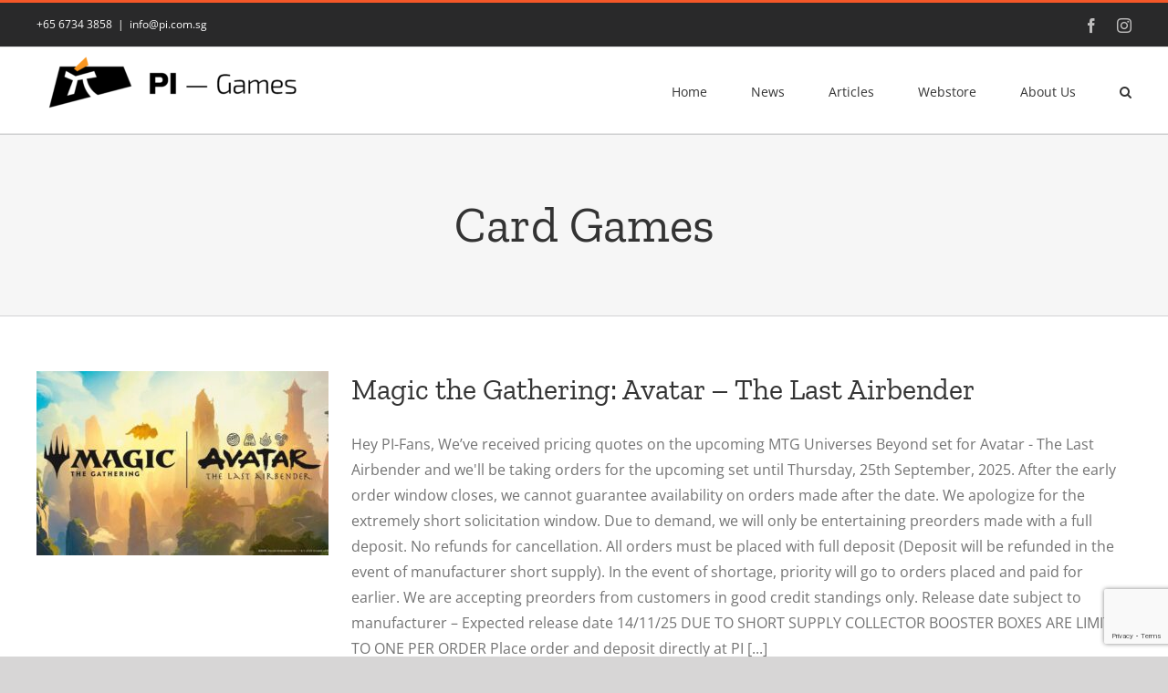

--- FILE ---
content_type: text/html; charset=UTF-8
request_url: https://www.pi.com.sg/category/item/card-games/page/2/
body_size: 119665
content:
<!DOCTYPE html>
<html class="avada-html-layout-wide avada-html-header-position-top avada-html-is-archive" lang="en-GB" prefix="og: http://ogp.me/ns# fb: http://ogp.me/ns/fb#">
<head>
	<meta http-equiv="X-UA-Compatible" content="IE=edge" />
	<meta http-equiv="Content-Type" content="text/html; charset=utf-8"/>
	<meta name="viewport" content="width=device-width, initial-scale=1" />
	<meta name='robots' content='index, follow, max-image-preview:large, max-snippet:-1, max-video-preview:-1' />

	<!-- This site is optimized with the Yoast SEO plugin v23.5 - https://yoast.com/wordpress/plugins/seo/ -->
	<title>Card Games Archives - Page 2 of 18 - Games@PI</title>
	<link rel="canonical" href="https://www.pi.com.sg/category/item/card-games/page/2/" />
	<link rel="prev" href="https://www.pi.com.sg/category/item/card-games/" />
	<link rel="next" href="https://www.pi.com.sg/category/item/card-games/page/3/" />
	<meta property="og:locale" content="en_GB" />
	<meta property="og:type" content="article" />
	<meta property="og:title" content="Card Games Archives - Page 2 of 18 - Games@PI" />
	<meta property="og:url" content="https://www.pi.com.sg/category/item/card-games/" />
	<meta property="og:site_name" content="Games@PI" />
	<meta name="twitter:card" content="summary_large_image" />
	<script type="application/ld+json" class="yoast-schema-graph">{"@context":"https://schema.org","@graph":[{"@type":"CollectionPage","@id":"https://www.pi.com.sg/category/item/card-games/","url":"https://www.pi.com.sg/category/item/card-games/page/2/","name":"Card Games Archives - Page 2 of 18 - Games@PI","isPartOf":{"@id":"https://www.pi.com.sg/#website"},"primaryImageOfPage":{"@id":"https://www.pi.com.sg/category/item/card-games/page/2/#primaryimage"},"image":{"@id":"https://www.pi.com.sg/category/item/card-games/page/2/#primaryimage"},"thumbnailUrl":"https://www.pi.com.sg/wp-content/uploads/2025/09/mtg-avatar-last-airbender.jpeg","breadcrumb":{"@id":"https://www.pi.com.sg/category/item/card-games/page/2/#breadcrumb"},"inLanguage":"en-GB"},{"@type":"ImageObject","inLanguage":"en-GB","@id":"https://www.pi.com.sg/category/item/card-games/page/2/#primaryimage","url":"https://www.pi.com.sg/wp-content/uploads/2025/09/mtg-avatar-last-airbender.jpeg","contentUrl":"https://www.pi.com.sg/wp-content/uploads/2025/09/mtg-avatar-last-airbender.jpeg","width":1280,"height":720},{"@type":"BreadcrumbList","@id":"https://www.pi.com.sg/category/item/card-games/page/2/#breadcrumb","itemListElement":[{"@type":"ListItem","position":1,"name":"Home","item":"https://www.pi.com.sg/"},{"@type":"ListItem","position":2,"name":"Items","item":"https://www.pi.com.sg/category/item/"},{"@type":"ListItem","position":3,"name":"Card Games"}]},{"@type":"WebSite","@id":"https://www.pi.com.sg/#website","url":"https://www.pi.com.sg/","name":"Games@PI","description":"Singapore&#039;s Premier Board Games Store","publisher":{"@id":"https://www.pi.com.sg/#organization"},"potentialAction":[{"@type":"SearchAction","target":{"@type":"EntryPoint","urlTemplate":"https://www.pi.com.sg/?s={search_term_string}"},"query-input":{"@type":"PropertyValueSpecification","valueRequired":true,"valueName":"search_term_string"}}],"inLanguage":"en-GB"},{"@type":"Organization","@id":"https://www.pi.com.sg/#organization","name":"Games @ PI","url":"https://www.pi.com.sg/","logo":{"@type":"ImageObject","inLanguage":"en-GB","@id":"https://www.pi.com.sg/#/schema/logo/image/","url":"https://i1.wp.com/www.pi.com.sg/wp-content/uploads/2019/12/PI-Logo.png?fit=1080%2C1080&ssl=1","contentUrl":"https://i1.wp.com/www.pi.com.sg/wp-content/uploads/2019/12/PI-Logo.png?fit=1080%2C1080&ssl=1","width":1080,"height":1080,"caption":"Games @ PI"},"image":{"@id":"https://www.pi.com.sg/#/schema/logo/image/"},"sameAs":["https://www.facebook.com/GamesAtPi/","https://www.instagram.com/games.at.pi/"]}]}</script>
	<!-- / Yoast SEO plugin. -->


<link rel="alternate" type="application/rss+xml" title="Games@PI &raquo; Feed" href="https://www.pi.com.sg/feed/" />
<link rel="alternate" type="application/rss+xml" title="Games@PI &raquo; Comments Feed" href="https://www.pi.com.sg/comments/feed/" />
					<link rel="shortcut icon" href="https://www.pi.com.sg/wp-content/uploads/2025/08/PI-Games-New-Site-Favicon-003-64x64-1.png" type="image/x-icon" />
		
					<!-- For iPhone -->
			<link rel="apple-touch-icon" href="https://www.pi.com.sg/wp-content/uploads/2025/08/PI-Games-New-Site-Favicon-003-120x120-2.png">
		
					<!-- For iPhone Retina display -->
			<link rel="apple-touch-icon" sizes="180x180" href="https://www.pi.com.sg/wp-content/uploads/2025/08/PI-Games-New-Site-Favicon-003-120x120-2.png">
		
					<!-- For iPad -->
			<link rel="apple-touch-icon" sizes="152x152" href="https://www.pi.com.sg/wp-content/uploads/2025/08/PI-Games-New-Site-Favicon-003-152x152-2.png">
		
					<!-- For iPad Retina display -->
			<link rel="apple-touch-icon" sizes="167x167" href="https://www.pi.com.sg/wp-content/uploads/2025/08/PI-Games-New-Site-Favicon-003-152x152-2.png">
		
		<link rel="alternate" type="application/rss+xml" title="Games@PI &raquo; Card Games Category Feed" href="https://www.pi.com.sg/category/item/card-games/feed/" />
<script type="text/javascript">
/* <![CDATA[ */
window._wpemojiSettings = {"baseUrl":"https:\/\/s.w.org\/images\/core\/emoji\/14.0.0\/72x72\/","ext":".png","svgUrl":"https:\/\/s.w.org\/images\/core\/emoji\/14.0.0\/svg\/","svgExt":".svg","source":{"concatemoji":"https:\/\/www.pi.com.sg\/wp-includes\/js\/wp-emoji-release.min.js?ver=0e6bc3e3576f4c0e1c31f233c109b9a1"}};
/*! This file is auto-generated */
!function(i,n){var o,s,e;function c(e){try{var t={supportTests:e,timestamp:(new Date).valueOf()};sessionStorage.setItem(o,JSON.stringify(t))}catch(e){}}function p(e,t,n){e.clearRect(0,0,e.canvas.width,e.canvas.height),e.fillText(t,0,0);var t=new Uint32Array(e.getImageData(0,0,e.canvas.width,e.canvas.height).data),r=(e.clearRect(0,0,e.canvas.width,e.canvas.height),e.fillText(n,0,0),new Uint32Array(e.getImageData(0,0,e.canvas.width,e.canvas.height).data));return t.every(function(e,t){return e===r[t]})}function u(e,t,n){switch(t){case"flag":return n(e,"\ud83c\udff3\ufe0f\u200d\u26a7\ufe0f","\ud83c\udff3\ufe0f\u200b\u26a7\ufe0f")?!1:!n(e,"\ud83c\uddfa\ud83c\uddf3","\ud83c\uddfa\u200b\ud83c\uddf3")&&!n(e,"\ud83c\udff4\udb40\udc67\udb40\udc62\udb40\udc65\udb40\udc6e\udb40\udc67\udb40\udc7f","\ud83c\udff4\u200b\udb40\udc67\u200b\udb40\udc62\u200b\udb40\udc65\u200b\udb40\udc6e\u200b\udb40\udc67\u200b\udb40\udc7f");case"emoji":return!n(e,"\ud83e\udef1\ud83c\udffb\u200d\ud83e\udef2\ud83c\udfff","\ud83e\udef1\ud83c\udffb\u200b\ud83e\udef2\ud83c\udfff")}return!1}function f(e,t,n){var r="undefined"!=typeof WorkerGlobalScope&&self instanceof WorkerGlobalScope?new OffscreenCanvas(300,150):i.createElement("canvas"),a=r.getContext("2d",{willReadFrequently:!0}),o=(a.textBaseline="top",a.font="600 32px Arial",{});return e.forEach(function(e){o[e]=t(a,e,n)}),o}function t(e){var t=i.createElement("script");t.src=e,t.defer=!0,i.head.appendChild(t)}"undefined"!=typeof Promise&&(o="wpEmojiSettingsSupports",s=["flag","emoji"],n.supports={everything:!0,everythingExceptFlag:!0},e=new Promise(function(e){i.addEventListener("DOMContentLoaded",e,{once:!0})}),new Promise(function(t){var n=function(){try{var e=JSON.parse(sessionStorage.getItem(o));if("object"==typeof e&&"number"==typeof e.timestamp&&(new Date).valueOf()<e.timestamp+604800&&"object"==typeof e.supportTests)return e.supportTests}catch(e){}return null}();if(!n){if("undefined"!=typeof Worker&&"undefined"!=typeof OffscreenCanvas&&"undefined"!=typeof URL&&URL.createObjectURL&&"undefined"!=typeof Blob)try{var e="postMessage("+f.toString()+"("+[JSON.stringify(s),u.toString(),p.toString()].join(",")+"));",r=new Blob([e],{type:"text/javascript"}),a=new Worker(URL.createObjectURL(r),{name:"wpTestEmojiSupports"});return void(a.onmessage=function(e){c(n=e.data),a.terminate(),t(n)})}catch(e){}c(n=f(s,u,p))}t(n)}).then(function(e){for(var t in e)n.supports[t]=e[t],n.supports.everything=n.supports.everything&&n.supports[t],"flag"!==t&&(n.supports.everythingExceptFlag=n.supports.everythingExceptFlag&&n.supports[t]);n.supports.everythingExceptFlag=n.supports.everythingExceptFlag&&!n.supports.flag,n.DOMReady=!1,n.readyCallback=function(){n.DOMReady=!0}}).then(function(){return e}).then(function(){var e;n.supports.everything||(n.readyCallback(),(e=n.source||{}).concatemoji?t(e.concatemoji):e.wpemoji&&e.twemoji&&(t(e.twemoji),t(e.wpemoji)))}))}((window,document),window._wpemojiSettings);
/* ]]> */
</script>
<style id='wp-emoji-styles-inline-css' type='text/css'>

	img.wp-smiley, img.emoji {
		display: inline !important;
		border: none !important;
		box-shadow: none !important;
		height: 1em !important;
		width: 1em !important;
		margin: 0 0.07em !important;
		vertical-align: -0.1em !important;
		background: none !important;
		padding: 0 !important;
	}
</style>
<link rel='stylesheet' id='wp-block-library-css' href='https://www.pi.com.sg/wp-includes/css/dist/block-library/style.min.css?ver=0e6bc3e3576f4c0e1c31f233c109b9a1' type='text/css' media='all' />
<style id='wp-block-library-theme-inline-css' type='text/css'>
.wp-block-audio figcaption{color:#555;font-size:13px;text-align:center}.is-dark-theme .wp-block-audio figcaption{color:hsla(0,0%,100%,.65)}.wp-block-audio{margin:0 0 1em}.wp-block-code{border:1px solid #ccc;border-radius:4px;font-family:Menlo,Consolas,monaco,monospace;padding:.8em 1em}.wp-block-embed figcaption{color:#555;font-size:13px;text-align:center}.is-dark-theme .wp-block-embed figcaption{color:hsla(0,0%,100%,.65)}.wp-block-embed{margin:0 0 1em}.blocks-gallery-caption{color:#555;font-size:13px;text-align:center}.is-dark-theme .blocks-gallery-caption{color:hsla(0,0%,100%,.65)}.wp-block-image figcaption{color:#555;font-size:13px;text-align:center}.is-dark-theme .wp-block-image figcaption{color:hsla(0,0%,100%,.65)}.wp-block-image{margin:0 0 1em}.wp-block-pullquote{border-bottom:4px solid;border-top:4px solid;color:currentColor;margin-bottom:1.75em}.wp-block-pullquote cite,.wp-block-pullquote footer,.wp-block-pullquote__citation{color:currentColor;font-size:.8125em;font-style:normal;text-transform:uppercase}.wp-block-quote{border-left:.25em solid;margin:0 0 1.75em;padding-left:1em}.wp-block-quote cite,.wp-block-quote footer{color:currentColor;font-size:.8125em;font-style:normal;position:relative}.wp-block-quote.has-text-align-right{border-left:none;border-right:.25em solid;padding-left:0;padding-right:1em}.wp-block-quote.has-text-align-center{border:none;padding-left:0}.wp-block-quote.is-large,.wp-block-quote.is-style-large,.wp-block-quote.is-style-plain{border:none}.wp-block-search .wp-block-search__label{font-weight:700}.wp-block-search__button{border:1px solid #ccc;padding:.375em .625em}:where(.wp-block-group.has-background){padding:1.25em 2.375em}.wp-block-separator.has-css-opacity{opacity:.4}.wp-block-separator{border:none;border-bottom:2px solid;margin-left:auto;margin-right:auto}.wp-block-separator.has-alpha-channel-opacity{opacity:1}.wp-block-separator:not(.is-style-wide):not(.is-style-dots){width:100px}.wp-block-separator.has-background:not(.is-style-dots){border-bottom:none;height:1px}.wp-block-separator.has-background:not(.is-style-wide):not(.is-style-dots){height:2px}.wp-block-table{margin:0 0 1em}.wp-block-table td,.wp-block-table th{word-break:normal}.wp-block-table figcaption{color:#555;font-size:13px;text-align:center}.is-dark-theme .wp-block-table figcaption{color:hsla(0,0%,100%,.65)}.wp-block-video figcaption{color:#555;font-size:13px;text-align:center}.is-dark-theme .wp-block-video figcaption{color:hsla(0,0%,100%,.65)}.wp-block-video{margin:0 0 1em}.wp-block-template-part.has-background{margin-bottom:0;margin-top:0;padding:1.25em 2.375em}
</style>
<link rel='stylesheet' id='mediaelement-css' href='https://www.pi.com.sg/wp-includes/js/mediaelement/mediaelementplayer-legacy.min.css?ver=4.2.17' type='text/css' media='all' />
<link rel='stylesheet' id='wp-mediaelement-css' href='https://www.pi.com.sg/wp-includes/js/mediaelement/wp-mediaelement.min.css?ver=0e6bc3e3576f4c0e1c31f233c109b9a1' type='text/css' media='all' />
<style id='jetpack-sharing-buttons-style-inline-css' type='text/css'>
.jetpack-sharing-buttons__services-list{display:flex;flex-direction:row;flex-wrap:wrap;gap:0;list-style-type:none;margin:5px;padding:0}.jetpack-sharing-buttons__services-list.has-small-icon-size{font-size:12px}.jetpack-sharing-buttons__services-list.has-normal-icon-size{font-size:16px}.jetpack-sharing-buttons__services-list.has-large-icon-size{font-size:24px}.jetpack-sharing-buttons__services-list.has-huge-icon-size{font-size:36px}@media print{.jetpack-sharing-buttons__services-list{display:none!important}}.editor-styles-wrapper .wp-block-jetpack-sharing-buttons{gap:0;padding-inline-start:0}ul.jetpack-sharing-buttons__services-list.has-background{padding:1.25em 2.375em}
</style>
<style id='classic-theme-styles-inline-css' type='text/css'>
/*! This file is auto-generated */
.wp-block-button__link{color:#fff;background-color:#32373c;border-radius:9999px;box-shadow:none;text-decoration:none;padding:calc(.667em + 2px) calc(1.333em + 2px);font-size:1.125em}.wp-block-file__button{background:#32373c;color:#fff;text-decoration:none}
</style>
<style id='global-styles-inline-css' type='text/css'>
body{--wp--preset--color--black: #000000;--wp--preset--color--cyan-bluish-gray: #abb8c3;--wp--preset--color--white: #ffffff;--wp--preset--color--pale-pink: #f78da7;--wp--preset--color--vivid-red: #cf2e2e;--wp--preset--color--luminous-vivid-orange: #ff6900;--wp--preset--color--luminous-vivid-amber: #fcb900;--wp--preset--color--light-green-cyan: #7bdcb5;--wp--preset--color--vivid-green-cyan: #00d084;--wp--preset--color--pale-cyan-blue: #8ed1fc;--wp--preset--color--vivid-cyan-blue: #0693e3;--wp--preset--color--vivid-purple: #9b51e0;--wp--preset--gradient--vivid-cyan-blue-to-vivid-purple: linear-gradient(135deg,rgba(6,147,227,1) 0%,rgb(155,81,224) 100%);--wp--preset--gradient--light-green-cyan-to-vivid-green-cyan: linear-gradient(135deg,rgb(122,220,180) 0%,rgb(0,208,130) 100%);--wp--preset--gradient--luminous-vivid-amber-to-luminous-vivid-orange: linear-gradient(135deg,rgba(252,185,0,1) 0%,rgba(255,105,0,1) 100%);--wp--preset--gradient--luminous-vivid-orange-to-vivid-red: linear-gradient(135deg,rgba(255,105,0,1) 0%,rgb(207,46,46) 100%);--wp--preset--gradient--very-light-gray-to-cyan-bluish-gray: linear-gradient(135deg,rgb(238,238,238) 0%,rgb(169,184,195) 100%);--wp--preset--gradient--cool-to-warm-spectrum: linear-gradient(135deg,rgb(74,234,220) 0%,rgb(151,120,209) 20%,rgb(207,42,186) 40%,rgb(238,44,130) 60%,rgb(251,105,98) 80%,rgb(254,248,76) 100%);--wp--preset--gradient--blush-light-purple: linear-gradient(135deg,rgb(255,206,236) 0%,rgb(152,150,240) 100%);--wp--preset--gradient--blush-bordeaux: linear-gradient(135deg,rgb(254,205,165) 0%,rgb(254,45,45) 50%,rgb(107,0,62) 100%);--wp--preset--gradient--luminous-dusk: linear-gradient(135deg,rgb(255,203,112) 0%,rgb(199,81,192) 50%,rgb(65,88,208) 100%);--wp--preset--gradient--pale-ocean: linear-gradient(135deg,rgb(255,245,203) 0%,rgb(182,227,212) 50%,rgb(51,167,181) 100%);--wp--preset--gradient--electric-grass: linear-gradient(135deg,rgb(202,248,128) 0%,rgb(113,206,126) 100%);--wp--preset--gradient--midnight: linear-gradient(135deg,rgb(2,3,129) 0%,rgb(40,116,252) 100%);--wp--preset--font-size--small: 12px;--wp--preset--font-size--medium: 20px;--wp--preset--font-size--large: 24px;--wp--preset--font-size--x-large: 42px;--wp--preset--font-size--normal: 16px;--wp--preset--font-size--xlarge: 32px;--wp--preset--font-size--huge: 48px;--wp--preset--spacing--20: 0.44rem;--wp--preset--spacing--30: 0.67rem;--wp--preset--spacing--40: 1rem;--wp--preset--spacing--50: 1.5rem;--wp--preset--spacing--60: 2.25rem;--wp--preset--spacing--70: 3.38rem;--wp--preset--spacing--80: 5.06rem;--wp--preset--shadow--natural: 6px 6px 9px rgba(0, 0, 0, 0.2);--wp--preset--shadow--deep: 12px 12px 50px rgba(0, 0, 0, 0.4);--wp--preset--shadow--sharp: 6px 6px 0px rgba(0, 0, 0, 0.2);--wp--preset--shadow--outlined: 6px 6px 0px -3px rgba(255, 255, 255, 1), 6px 6px rgba(0, 0, 0, 1);--wp--preset--shadow--crisp: 6px 6px 0px rgba(0, 0, 0, 1);}:where(.is-layout-flex){gap: 0.5em;}:where(.is-layout-grid){gap: 0.5em;}body .is-layout-flow > .alignleft{float: left;margin-inline-start: 0;margin-inline-end: 2em;}body .is-layout-flow > .alignright{float: right;margin-inline-start: 2em;margin-inline-end: 0;}body .is-layout-flow > .aligncenter{margin-left: auto !important;margin-right: auto !important;}body .is-layout-constrained > .alignleft{float: left;margin-inline-start: 0;margin-inline-end: 2em;}body .is-layout-constrained > .alignright{float: right;margin-inline-start: 2em;margin-inline-end: 0;}body .is-layout-constrained > .aligncenter{margin-left: auto !important;margin-right: auto !important;}body .is-layout-constrained > :where(:not(.alignleft):not(.alignright):not(.alignfull)){max-width: var(--wp--style--global--content-size);margin-left: auto !important;margin-right: auto !important;}body .is-layout-constrained > .alignwide{max-width: var(--wp--style--global--wide-size);}body .is-layout-flex{display: flex;}body .is-layout-flex{flex-wrap: wrap;align-items: center;}body .is-layout-flex > *{margin: 0;}body .is-layout-grid{display: grid;}body .is-layout-grid > *{margin: 0;}:where(.wp-block-columns.is-layout-flex){gap: 2em;}:where(.wp-block-columns.is-layout-grid){gap: 2em;}:where(.wp-block-post-template.is-layout-flex){gap: 1.25em;}:where(.wp-block-post-template.is-layout-grid){gap: 1.25em;}.has-black-color{color: var(--wp--preset--color--black) !important;}.has-cyan-bluish-gray-color{color: var(--wp--preset--color--cyan-bluish-gray) !important;}.has-white-color{color: var(--wp--preset--color--white) !important;}.has-pale-pink-color{color: var(--wp--preset--color--pale-pink) !important;}.has-vivid-red-color{color: var(--wp--preset--color--vivid-red) !important;}.has-luminous-vivid-orange-color{color: var(--wp--preset--color--luminous-vivid-orange) !important;}.has-luminous-vivid-amber-color{color: var(--wp--preset--color--luminous-vivid-amber) !important;}.has-light-green-cyan-color{color: var(--wp--preset--color--light-green-cyan) !important;}.has-vivid-green-cyan-color{color: var(--wp--preset--color--vivid-green-cyan) !important;}.has-pale-cyan-blue-color{color: var(--wp--preset--color--pale-cyan-blue) !important;}.has-vivid-cyan-blue-color{color: var(--wp--preset--color--vivid-cyan-blue) !important;}.has-vivid-purple-color{color: var(--wp--preset--color--vivid-purple) !important;}.has-black-background-color{background-color: var(--wp--preset--color--black) !important;}.has-cyan-bluish-gray-background-color{background-color: var(--wp--preset--color--cyan-bluish-gray) !important;}.has-white-background-color{background-color: var(--wp--preset--color--white) !important;}.has-pale-pink-background-color{background-color: var(--wp--preset--color--pale-pink) !important;}.has-vivid-red-background-color{background-color: var(--wp--preset--color--vivid-red) !important;}.has-luminous-vivid-orange-background-color{background-color: var(--wp--preset--color--luminous-vivid-orange) !important;}.has-luminous-vivid-amber-background-color{background-color: var(--wp--preset--color--luminous-vivid-amber) !important;}.has-light-green-cyan-background-color{background-color: var(--wp--preset--color--light-green-cyan) !important;}.has-vivid-green-cyan-background-color{background-color: var(--wp--preset--color--vivid-green-cyan) !important;}.has-pale-cyan-blue-background-color{background-color: var(--wp--preset--color--pale-cyan-blue) !important;}.has-vivid-cyan-blue-background-color{background-color: var(--wp--preset--color--vivid-cyan-blue) !important;}.has-vivid-purple-background-color{background-color: var(--wp--preset--color--vivid-purple) !important;}.has-black-border-color{border-color: var(--wp--preset--color--black) !important;}.has-cyan-bluish-gray-border-color{border-color: var(--wp--preset--color--cyan-bluish-gray) !important;}.has-white-border-color{border-color: var(--wp--preset--color--white) !important;}.has-pale-pink-border-color{border-color: var(--wp--preset--color--pale-pink) !important;}.has-vivid-red-border-color{border-color: var(--wp--preset--color--vivid-red) !important;}.has-luminous-vivid-orange-border-color{border-color: var(--wp--preset--color--luminous-vivid-orange) !important;}.has-luminous-vivid-amber-border-color{border-color: var(--wp--preset--color--luminous-vivid-amber) !important;}.has-light-green-cyan-border-color{border-color: var(--wp--preset--color--light-green-cyan) !important;}.has-vivid-green-cyan-border-color{border-color: var(--wp--preset--color--vivid-green-cyan) !important;}.has-pale-cyan-blue-border-color{border-color: var(--wp--preset--color--pale-cyan-blue) !important;}.has-vivid-cyan-blue-border-color{border-color: var(--wp--preset--color--vivid-cyan-blue) !important;}.has-vivid-purple-border-color{border-color: var(--wp--preset--color--vivid-purple) !important;}.has-vivid-cyan-blue-to-vivid-purple-gradient-background{background: var(--wp--preset--gradient--vivid-cyan-blue-to-vivid-purple) !important;}.has-light-green-cyan-to-vivid-green-cyan-gradient-background{background: var(--wp--preset--gradient--light-green-cyan-to-vivid-green-cyan) !important;}.has-luminous-vivid-amber-to-luminous-vivid-orange-gradient-background{background: var(--wp--preset--gradient--luminous-vivid-amber-to-luminous-vivid-orange) !important;}.has-luminous-vivid-orange-to-vivid-red-gradient-background{background: var(--wp--preset--gradient--luminous-vivid-orange-to-vivid-red) !important;}.has-very-light-gray-to-cyan-bluish-gray-gradient-background{background: var(--wp--preset--gradient--very-light-gray-to-cyan-bluish-gray) !important;}.has-cool-to-warm-spectrum-gradient-background{background: var(--wp--preset--gradient--cool-to-warm-spectrum) !important;}.has-blush-light-purple-gradient-background{background: var(--wp--preset--gradient--blush-light-purple) !important;}.has-blush-bordeaux-gradient-background{background: var(--wp--preset--gradient--blush-bordeaux) !important;}.has-luminous-dusk-gradient-background{background: var(--wp--preset--gradient--luminous-dusk) !important;}.has-pale-ocean-gradient-background{background: var(--wp--preset--gradient--pale-ocean) !important;}.has-electric-grass-gradient-background{background: var(--wp--preset--gradient--electric-grass) !important;}.has-midnight-gradient-background{background: var(--wp--preset--gradient--midnight) !important;}.has-small-font-size{font-size: var(--wp--preset--font-size--small) !important;}.has-medium-font-size{font-size: var(--wp--preset--font-size--medium) !important;}.has-large-font-size{font-size: var(--wp--preset--font-size--large) !important;}.has-x-large-font-size{font-size: var(--wp--preset--font-size--x-large) !important;}
.wp-block-navigation a:where(:not(.wp-element-button)){color: inherit;}
:where(.wp-block-post-template.is-layout-flex){gap: 1.25em;}:where(.wp-block-post-template.is-layout-grid){gap: 1.25em;}
:where(.wp-block-columns.is-layout-flex){gap: 2em;}:where(.wp-block-columns.is-layout-grid){gap: 2em;}
.wp-block-pullquote{font-size: 1.5em;line-height: 1.6;}
</style>
<link rel='stylesheet' id='wordpress-file-upload-style-css' href='https://www.pi.com.sg/wp-content/plugins/wp-file-upload/css/wordpress_file_upload_style.css?ver=0e6bc3e3576f4c0e1c31f233c109b9a1' type='text/css' media='all' />
<link rel='stylesheet' id='wordpress-file-upload-style-safe-css' href='https://www.pi.com.sg/wp-content/plugins/wp-file-upload/css/wordpress_file_upload_style_safe.css?ver=0e6bc3e3576f4c0e1c31f233c109b9a1' type='text/css' media='all' />
<link rel='stylesheet' id='wordpress-file-upload-adminbar-style-css' href='https://www.pi.com.sg/wp-content/plugins/wp-file-upload/css/wordpress_file_upload_adminbarstyle.css?ver=0e6bc3e3576f4c0e1c31f233c109b9a1' type='text/css' media='all' />
<link rel='stylesheet' id='jquery-ui-css-css' href='https://www.pi.com.sg/wp-content/plugins/wp-file-upload/vendor/jquery/jquery-ui.min.css?ver=0e6bc3e3576f4c0e1c31f233c109b9a1' type='text/css' media='all' />
<link rel='stylesheet' id='jquery-ui-timepicker-addon-css-css' href='https://www.pi.com.sg/wp-content/plugins/wp-file-upload/vendor/jquery/jquery-ui-timepicker-addon.min.css?ver=0e6bc3e3576f4c0e1c31f233c109b9a1' type='text/css' media='all' />
<!--[if IE]>
<link rel='stylesheet' id='avada-IE-css' href='https://www.pi.com.sg/wp-content/themes/Avada/assets/css/dynamic/ie.min.css?ver=7.3' type='text/css' media='all' />
<style id='avada-IE-inline-css' type='text/css'>
.avada-select-parent .select-arrow{background-color:#ffffff}
.select-arrow{background-color:#ffffff}
</style>
<![endif]-->
<link rel='stylesheet' id='wp-pagenavi-css' href='https://www.pi.com.sg/wp-content/plugins/wp-pagenavi/pagenavi-css.css?ver=2.70' type='text/css' media='all' />
<link rel='stylesheet' id='fusion-dynamic-css-css' href='https://www.pi.com.sg/wp-content/uploads/fusion-styles/c323ad5317253a1c7452174e855adacf.min.css?ver=3.3' type='text/css' media='all' />
<!--[if lt IE 8]>
<script type="text/javascript" src="https://www.pi.com.sg/wp-includes/js/json2.min.js?ver=2015-05-03" id="json2-js"></script>
<![endif]-->
<script type="text/javascript" src="https://www.pi.com.sg/wp-content/plugins/wp-file-upload/js/wordpress_file_upload_functions.js?ver=0e6bc3e3576f4c0e1c31f233c109b9a1" id="wordpress_file_upload_script-js"></script>
<script type="text/javascript" src="https://www.pi.com.sg/wp-includes/js/jquery/jquery.min.js?ver=3.7.1" id="jquery-core-js"></script>
<script type="text/javascript" src="https://www.pi.com.sg/wp-includes/js/jquery/jquery-migrate.min.js?ver=3.4.1" id="jquery-migrate-js"></script>
<script type="text/javascript" src="https://www.pi.com.sg/wp-includes/js/jquery/ui/core.min.js?ver=1.13.2" id="jquery-ui-core-js"></script>
<script type="text/javascript" src="https://www.pi.com.sg/wp-includes/js/jquery/ui/datepicker.min.js?ver=1.13.2" id="jquery-ui-datepicker-js"></script>
<script type="text/javascript" id="jquery-ui-datepicker-js-after">
/* <![CDATA[ */
jQuery(function(jQuery){jQuery.datepicker.setDefaults({"closeText":"Close","currentText":"Today","monthNames":["January","February","March","April","May","June","July","August","September","October","November","December"],"monthNamesShort":["Jan","Feb","Mar","Apr","May","Jun","Jul","Aug","Sep","Oct","Nov","Dec"],"nextText":"Next","prevText":"Previous","dayNames":["Sunday","Monday","Tuesday","Wednesday","Thursday","Friday","Saturday"],"dayNamesShort":["Sun","Mon","Tue","Wed","Thu","Fri","Sat"],"dayNamesMin":["S","M","T","W","T","F","S"],"dateFormat":"dd\/mm\/yy","firstDay":1,"isRTL":false});});
/* ]]> */
</script>
<script type="text/javascript" src="https://www.pi.com.sg/wp-content/plugins/wp-file-upload/vendor/jquery/jquery-ui-timepicker-addon.min.js?ver=0e6bc3e3576f4c0e1c31f233c109b9a1" id="jquery-ui-timepicker-addon-js-js"></script>
<link rel="https://api.w.org/" href="https://www.pi.com.sg/wp-json/" /><link rel="alternate" type="application/json" href="https://www.pi.com.sg/wp-json/wp/v2/categories/98" /><link rel="EditURI" type="application/rsd+xml" title="RSD" href="https://www.pi.com.sg/xmlrpc.php?rsd" />

<style type="text/css" id="css-fb-visibility">@media screen and (max-width: 640px){body:not(.fusion-builder-ui-wireframe) .fusion-no-small-visibility{display:none !important;}body:not(.fusion-builder-ui-wireframe) .sm-text-align-center{text-align:center !important;}body:not(.fusion-builder-ui-wireframe) .sm-text-align-left{text-align:left !important;}body:not(.fusion-builder-ui-wireframe) .sm-text-align-right{text-align:right !important;}body:not(.fusion-builder-ui-wireframe) .sm-mx-auto{margin-left:auto !important;margin-right:auto !important;}body:not(.fusion-builder-ui-wireframe) .sm-ml-auto{margin-left:auto !important;}body:not(.fusion-builder-ui-wireframe) .sm-mr-auto{margin-right:auto !important;}body:not(.fusion-builder-ui-wireframe) .fusion-absolute-position-small{position:absolute;top:auto;width:100%;}}@media screen and (min-width: 641px) and (max-width: 1024px){body:not(.fusion-builder-ui-wireframe) .fusion-no-medium-visibility{display:none !important;}body:not(.fusion-builder-ui-wireframe) .md-text-align-center{text-align:center !important;}body:not(.fusion-builder-ui-wireframe) .md-text-align-left{text-align:left !important;}body:not(.fusion-builder-ui-wireframe) .md-text-align-right{text-align:right !important;}body:not(.fusion-builder-ui-wireframe) .md-mx-auto{margin-left:auto !important;margin-right:auto !important;}body:not(.fusion-builder-ui-wireframe) .md-ml-auto{margin-left:auto !important;}body:not(.fusion-builder-ui-wireframe) .md-mr-auto{margin-right:auto !important;}body:not(.fusion-builder-ui-wireframe) .fusion-absolute-position-medium{position:absolute;top:auto;width:100%;}}@media screen and (min-width: 1025px){body:not(.fusion-builder-ui-wireframe) .fusion-no-large-visibility{display:none !important;}body:not(.fusion-builder-ui-wireframe) .lg-text-align-center{text-align:center !important;}body:not(.fusion-builder-ui-wireframe) .lg-text-align-left{text-align:left !important;}body:not(.fusion-builder-ui-wireframe) .lg-text-align-right{text-align:right !important;}body:not(.fusion-builder-ui-wireframe) .lg-mx-auto{margin-left:auto !important;margin-right:auto !important;}body:not(.fusion-builder-ui-wireframe) .lg-ml-auto{margin-left:auto !important;}body:not(.fusion-builder-ui-wireframe) .lg-mr-auto{margin-right:auto !important;}body:not(.fusion-builder-ui-wireframe) .fusion-absolute-position-large{position:absolute;top:auto;width:100%;}}</style><link rel="icon" href="https://www.pi.com.sg/wp-content/uploads/2019/12/cropped-Pi-Logo-Web-3-32x32.png" sizes="32x32" />
<link rel="icon" href="https://www.pi.com.sg/wp-content/uploads/2019/12/cropped-Pi-Logo-Web-3-192x192.png" sizes="192x192" />
<link rel="apple-touch-icon" href="https://www.pi.com.sg/wp-content/uploads/2019/12/cropped-Pi-Logo-Web-3-180x180.png" />
<meta name="msapplication-TileImage" content="https://www.pi.com.sg/wp-content/uploads/2019/12/cropped-Pi-Logo-Web-3-270x270.png" />
		<script type="text/javascript">
			var doc = document.documentElement;
			doc.setAttribute( 'data-useragent', navigator.userAgent );
		</script>
		<!-- Global site tag (gtag.js) - Google Analytics -->
<script async src="https://www.googletagmanager.com/gtag/js?id=UA-178662310-1"></script>
<script>
  window.dataLayer = window.dataLayer || [];
  function gtag(){dataLayer.push(arguments);}
  gtag('js', new Date());

  gtag('config', 'UA-178662310-1');
  gtag('set', {'user_id': 'USER_ID'}); // Set the user ID using signed-in user_id.
  ga('set', 'userId', 'USER_ID'); // Set the user ID using signed-in user_id.
</script>
	</head>

<body class="archive paged category category-card-games category-98 paged-2 category-paged-2 fusion-image-hovers fusion-pagination-sizing fusion-button_size-large fusion-button_type-flat fusion-button_span-no avada-image-rollover-circle-yes avada-image-rollover-yes avada-image-rollover-direction-left fusion-body ltr fusion-sticky-header no-tablet-sticky-header no-mobile-sticky-header no-mobile-slidingbar no-mobile-totop avada-has-rev-slider-styles fusion-disable-outline fusion-sub-menu-fade mobile-logo-pos-left layout-wide-mode avada-has-boxed-modal-shadow- layout-scroll-offset-full avada-has-zero-margin-offset-top fusion-top-header menu-text-align-center mobile-menu-design-classic fusion-show-pagination-text fusion-header-layout-v2 avada-responsive avada-footer-fx-none avada-menu-highlight-style-bar fusion-search-form-clean fusion-main-menu-search-overlay fusion-avatar-circle avada-dropdown-styles avada-blog-layout-medium avada-blog-archive-layout-medium avada-header-shadow-no avada-menu-icon-position-left avada-has-megamenu-shadow avada-has-mobile-menu-search avada-has-main-nav-search-icon avada-has-breadcrumb-mobile-hidden avada-has-titlebar-bar_and_content avada-has-pagination-width_height avada-flyout-menu-direction-fade avada-ec-views-v1" >
		<a class="skip-link screen-reader-text" href="#content">Skip to content</a>

	<div id="boxed-wrapper">
		<div class="fusion-sides-frame"></div>
		<div id="wrapper" class="fusion-wrapper">
			<div id="home" style="position:relative;top:-1px;"></div>
			
				
			<header class="fusion-header-wrapper">
				<div class="fusion-header-v2 fusion-logo-alignment fusion-logo-left fusion-sticky-menu- fusion-sticky-logo- fusion-mobile-logo-  fusion-mobile-menu-design-classic">
					
<div class="fusion-secondary-header">
	<div class="fusion-row">
					<div class="fusion-alignleft">
				<div class="fusion-contact-info"><span class="fusion-contact-info-phone-number">+65 6734 3858</span><span class="fusion-header-separator">|</span><span class="fusion-contact-info-email-address"><a href="mailto:i&#110;fo&#64;&#112;i&#46;c&#111;m&#46;s&#103;">i&#110;fo&#64;&#112;i&#46;c&#111;m&#46;s&#103;</a></span></div>			</div>
							<div class="fusion-alignright">
				<div class="fusion-social-links-header"><div class="fusion-social-networks"><div class="fusion-social-networks-wrapper"><a  class="fusion-social-network-icon fusion-tooltip fusion-facebook fusion-icon-facebook" style data-placement="bottom" data-title="Facebook" data-toggle="tooltip" title="Facebook" href="https://www.facebook.com/GamesAtPi/" target="_blank" rel="noopener noreferrer"><span class="screen-reader-text">Facebook</span></a><a  class="fusion-social-network-icon fusion-tooltip fusion-instagram fusion-icon-instagram" style data-placement="bottom" data-title="Instagram" data-toggle="tooltip" title="Instagram" href="https://www.instagram.com/games.at.pi/" target="_blank" rel="noopener noreferrer"><span class="screen-reader-text">Instagram</span></a></div></div></div>			</div>
			</div>
</div>
<div class="fusion-header-sticky-height"></div>
<div class="fusion-header">
	<div class="fusion-row">
					<div class="fusion-logo" data-margin-top="0px" data-margin-bottom="0px" data-margin-left="0px" data-margin-right="0px">
			<a class="fusion-logo-link"  href="https://www.pi.com.sg/" >

						<!-- standard logo -->
			<img src="https://www.pi.com.sg/wp-content/uploads/2025/08/602-PI-Games-Full-Lockup-Horizontal-B-Original-White-BG-e1754298824814.png" srcset="https://www.pi.com.sg/wp-content/uploads/2025/08/602-PI-Games-Full-Lockup-Horizontal-B-Original-White-BG-e1754298824814.png 1x" width="299" height="80" alt="Games@PI Logo" data-retina_logo_url="" class="fusion-standard-logo" />

			
					</a>
		</div>		<nav class="fusion-main-menu" aria-label="Main Menu"><div class="fusion-overlay-search">		<form role="search" class="searchform fusion-search-form  fusion-search-form-clean" method="get" action="https://www.pi.com.sg/">
			<div class="fusion-search-form-content">

				
				<div class="fusion-search-field search-field">
					<label><span class="screen-reader-text">Search for:</span>
													<input type="search" value="" name="s" class="s" placeholder="Search..." required aria-required="true" aria-label="Search..."/>
											</label>
				</div>
				<div class="fusion-search-button search-button">
					<input type="submit" class="fusion-search-submit searchsubmit" aria-label="Search" value="&#xf002;" />
									</div>

				
			</div>


			
		</form>
		<div class="fusion-search-spacer"></div><a href="#" role="button" aria-label="Close Search" class="fusion-close-search"></a></div><ul id="menu-main-menu" class="fusion-menu"><li  id="menu-item-9216"  class="menu-item menu-item-type-custom menu-item-object-custom menu-item-home menu-item-9216"  data-item-id="9216"><a  href="http://www.pi.com.sg" class="fusion-bar-highlight"><span class="menu-text">Home</span></a></li><li  id="menu-item-9217"  class="menu-item menu-item-type-post_type menu-item-object-page current_page_parent menu-item-9217"  data-item-id="9217"><a  href="https://www.pi.com.sg/news-2/" class="fusion-bar-highlight"><span class="menu-text">News</span></a></li><li  id="menu-item-9586"  class="menu-item menu-item-type-post_type menu-item-object-page menu-item-9586"  data-item-id="9586"><a  href="https://www.pi.com.sg/articles/" class="fusion-bar-highlight"><span class="menu-text">Articles</span></a></li><li  id="menu-item-10453"  class="menu-item menu-item-type-custom menu-item-object-custom menu-item-10453"  data-item-id="10453"><a  target="_blank" rel="noopener noreferrer" href="https://shzjqi-uz.myshopify.com" class="fusion-bar-highlight"><span class="menu-text">Webstore</span></a></li><li  id="menu-item-9218"  class="menu-item menu-item-type-post_type menu-item-object-page menu-item-has-children menu-item-9218 fusion-dropdown-menu"  data-item-id="9218"><a  href="https://www.pi.com.sg/about-us/" class="fusion-bar-highlight"><span class="menu-text">About Us</span></a><ul class="sub-menu"><li  id="menu-item-9226"  class="menu-item menu-item-type-post_type menu-item-object-page menu-item-9226 fusion-dropdown-submenu" ><a  href="https://www.pi.com.sg/contact/" class="fusion-bar-highlight"><span>How to find us!</span></a></li><li  id="menu-item-9219"  class="menu-item menu-item-type-post_type menu-item-object-page menu-item-9219 fusion-dropdown-submenu" ><a  href="https://www.pi.com.sg/about-us/membership/" class="fusion-bar-highlight"><span>Games@PI Membership</span></a></li><li  id="menu-item-9225"  class="menu-item menu-item-type-post_type menu-item-object-page menu-item-9225 fusion-dropdown-submenu" ><a  href="https://www.pi.com.sg/contact-us/" class="fusion-bar-highlight"><span>Contact Us!</span></a></li><li  id="menu-item-10818"  class="menu-item menu-item-type-post_type menu-item-object-page menu-item-10818 fusion-dropdown-submenu" ><a  href="https://www.pi.com.sg/careers/" class="fusion-bar-highlight"><span>Careers</span></a></li></ul></li><li class="fusion-custom-menu-item fusion-main-menu-search fusion-search-overlay"><a class="fusion-main-menu-icon fusion-bar-highlight" href="#" aria-label="Search" data-title="Search" title="Search" role="button" aria-expanded="false"></a></li></ul></nav>
<nav class="fusion-mobile-nav-holder fusion-mobile-menu-text-align-left" aria-label="Main Menu Mobile"></nav>

		
<div class="fusion-clearfix"></div>
<div class="fusion-mobile-menu-search">
			<form role="search" class="searchform fusion-search-form  fusion-search-form-clean" method="get" action="https://www.pi.com.sg/">
			<div class="fusion-search-form-content">

				
				<div class="fusion-search-field search-field">
					<label><span class="screen-reader-text">Search for:</span>
													<input type="search" value="" name="s" class="s" placeholder="Search..." required aria-required="true" aria-label="Search..."/>
											</label>
				</div>
				<div class="fusion-search-button search-button">
					<input type="submit" class="fusion-search-submit searchsubmit" aria-label="Search" value="&#xf002;" />
									</div>

				
			</div>


			
		</form>
		</div>
			</div>
</div>
				</div>
				<div class="fusion-clearfix"></div>
			</header>
							
				
		<div id="sliders-container">
					</div>
				
				
			
			<div class="avada-page-titlebar-wrapper" role="banner">
	<div class="fusion-page-title-bar fusion-page-title-bar-breadcrumbs fusion-page-title-bar-center">
		<div class="fusion-page-title-row">
			<div class="fusion-page-title-wrapper">
				<div class="fusion-page-title-captions">

																							<h1 class="entry-title">Card Games</h1>

											
																
				</div>

				
			</div>
		</div>
	</div>
</div>

						<main id="main" class="clearfix ">
				<div class="fusion-row" style="">
<section id="content" class="full-width" style="width: 100%;">
	
	<div id="posts-container" class="fusion-blog-archive fusion-blog-layout-medium-wrapper fusion-clearfix">
	<div class="fusion-posts-container fusion-blog-layout-medium fusion-blog-pagination fusion-blog-rollover " data-pages="18">
		
		
													<article id="post-18749" class="fusion-post-medium  post fusion-clearfix post-18749 type-post status-publish format-standard has-post-thumbnail hentry category-card-games category-item category-magic-the-gathering">
				
				
				
									
		<div class="fusion-flexslider flexslider fusion-flexslider-loading fusion-post-slideshow">
		<ul class="slides">
																		<li>

<div  class="fusion-image-wrapper fusion-image-size-fixed" aria-haspopup="true">
	
	
	
		
					<img width="320" height="202" src="https://www.pi.com.sg/wp-content/uploads/2025/09/mtg-avatar-last-airbender-320x202.jpeg" class="attachment-blog-medium size-blog-medium wp-post-image" alt="" decoding="async" fetchpriority="high" srcset="https://www.pi.com.sg/wp-content/uploads/2025/09/mtg-avatar-last-airbender-320x202.jpeg 320w, https://www.pi.com.sg/wp-content/uploads/2025/09/mtg-avatar-last-airbender-700x441.jpeg 700w" sizes="(max-width: 320px) 100vw, 320px" />
	

		<div class="fusion-rollover">
	<div class="fusion-rollover-content">

														<a class="fusion-rollover-link" href="https://www.pi.com.sg/2025/09/23/magic-the-gathering-avatar-the-last-airbender/">Magic the Gathering: Avatar &#8211; The Last Airbender</a>
			
														
								
													<div class="fusion-rollover-sep"></div>
				
																		<a class="fusion-rollover-gallery" href="https://www.pi.com.sg/wp-content/uploads/2025/09/mtg-avatar-last-airbender.jpeg" data-id="18749" data-rel="iLightbox[gallery]" data-title="mtg-avatar-last-airbender" data-caption="">
						Gallery					</a>
														
		
												<h4 class="fusion-rollover-title">
					<a class="fusion-rollover-title-link" href="https://www.pi.com.sg/2025/09/23/magic-the-gathering-avatar-the-last-airbender/">
						Magic the Gathering: Avatar &#8211; The Last Airbender					</a>
				</h4>
			
										<div class="fusion-rollover-categories"><a href="https://www.pi.com.sg/category/item/card-games/" rel="tag">Card Games</a>, <a href="https://www.pi.com.sg/category/item/" rel="tag">Items</a>, <a href="https://www.pi.com.sg/category/magic-the-gathering/" rel="tag">Magic: The Gathering</a></div>					
		
						<a class="fusion-link-wrapper" href="https://www.pi.com.sg/2025/09/23/magic-the-gathering-avatar-the-last-airbender/" aria-label="Magic the Gathering: Avatar &#8211; The Last Airbender"></a>
	</div>
</div>

	
</div>
</li>
																																																																														</ul>
	</div>
				
				
				
				<div class="fusion-post-content post-content">
					<h2 class="entry-title fusion-post-title"><a href="https://www.pi.com.sg/2025/09/23/magic-the-gathering-avatar-the-last-airbender/">Magic the Gathering: Avatar &#8211; The Last Airbender</a></h2>
										
					<div class="fusion-post-content-container">
						<p>Hey PI-Fans, We’ve received pricing quotes on the upcoming MTG Universes Beyond set for Avatar - The Last Airbender and we'll be taking orders for the upcoming set until Thursday, 25th September, 2025. After the early order window closes, we cannot guarantee availability on orders made after the date. We apologize for the extremely short solicitation window. Due to demand, we will only be entertaining preorders made with a full deposit. No refunds for cancellation. All orders must be placed with full deposit (Deposit will be refunded in the event of manufacturer short supply). In the event of shortage, priority will go to orders placed and paid for earlier. We are accepting preorders from customers in good credit standings only. Release date subject to manufacturer – Expected release date 14/11/25 DUE TO SHORT SUPPLY COLLECTOR BOOSTER BOXES ARE LIMITED TO ONE PER ORDER Place order and deposit directly at PI [...]</p>					</div>
				</div>

									<div class="fusion-clearfix"></div>
				
																			<div class="fusion-meta-info">
																						<div class="fusion-alignleft">By <span class="vcard"><span class="fn"><a href="https://www.pi.com.sg/author/kenneth/" title="Posts by Kenneth K" rel="author">Kenneth K</a></span></span><span class="fusion-inline-sep">|</span><span class="updated rich-snippet-hidden">2025-09-23T20:31:08+08:00</span><span>September 23rd, 2025</span><span class="fusion-inline-sep">|</span><a href="https://www.pi.com.sg/category/item/card-games/" rel="category tag">Card Games</a>, <a href="https://www.pi.com.sg/category/item/" rel="category tag">Items</a>, <a href="https://www.pi.com.sg/category/magic-the-gathering/" rel="category tag">Magic: The Gathering</a><span class="fusion-inline-sep">|</span></div>							
																														<div class="fusion-alignright">
									<a href="https://www.pi.com.sg/2025/09/23/magic-the-gathering-avatar-the-last-airbender/" class="fusion-read-more" aria-label="More on Magic the Gathering: Avatar &#8211; The Last Airbender">
										Read More									</a>
								</div>
													</div>
									
				
							</article>

			
											<article id="post-18735" class="fusion-post-medium  post fusion-clearfix post-18735 type-post status-publish format-standard has-post-thumbnail hentry category-board-games category-card-games category-item category-itemnew">
				
				
				
									
		<div class="fusion-flexslider flexslider fusion-flexslider-loading fusion-post-slideshow">
		<ul class="slides">
																		<li>

<div  class="fusion-image-wrapper fusion-image-size-fixed" aria-haspopup="true">
	
	
	
		
					<img width="320" height="202" src="https://www.pi.com.sg/wp-content/uploads/2025/09/Shelf-320x202.jpg" class="attachment-blog-medium size-blog-medium wp-post-image" alt="" decoding="async" srcset="https://www.pi.com.sg/wp-content/uploads/2025/09/Shelf-320x202.jpg 320w, https://www.pi.com.sg/wp-content/uploads/2025/09/Shelf-700x441.jpg 700w" sizes="(max-width: 320px) 100vw, 320px" />
	

		<div class="fusion-rollover">
	<div class="fusion-rollover-content">

														<a class="fusion-rollover-link" href="https://www.pi.com.sg/2025/09/20/weekend-restocks-catan-bomb-busters-unlock-and-flip-7/">Weekend Restocks &#8211; Catan, Bomb Busters, Unlock! and Flip 7</a>
			
														
								
													<div class="fusion-rollover-sep"></div>
				
																		<a class="fusion-rollover-gallery" href="https://www.pi.com.sg/wp-content/uploads/2025/09/Shelf.jpg" data-id="18735" data-rel="iLightbox[gallery]" data-title="Shelf" data-caption="">
						Gallery					</a>
														
		
												<h4 class="fusion-rollover-title">
					<a class="fusion-rollover-title-link" href="https://www.pi.com.sg/2025/09/20/weekend-restocks-catan-bomb-busters-unlock-and-flip-7/">
						Weekend Restocks &#8211; Catan, Bomb Busters, Unlock! and Flip 7					</a>
				</h4>
			
										<div class="fusion-rollover-categories"><a href="https://www.pi.com.sg/category/item/board-games/" rel="tag">Board Games</a>, <a href="https://www.pi.com.sg/category/item/card-games/" rel="tag">Card Games</a>, <a href="https://www.pi.com.sg/category/item/" rel="tag">Items</a>, <a href="https://www.pi.com.sg/category/item/itemnew/" rel="tag">New items</a></div>					
		
						<a class="fusion-link-wrapper" href="https://www.pi.com.sg/2025/09/20/weekend-restocks-catan-bomb-busters-unlock-and-flip-7/" aria-label="Weekend Restocks &#8211; Catan, Bomb Busters, Unlock! and Flip 7"></a>
	</div>
</div>

	
</div>
</li>
																																																																														</ul>
	</div>
				
				
				
				<div class="fusion-post-content post-content">
					<h2 class="entry-title fusion-post-title"><a href="https://www.pi.com.sg/2025/09/20/weekend-restocks-catan-bomb-busters-unlock-and-flip-7/">Weekend Restocks &#8211; Catan, Bomb Busters, Unlock! and Flip 7</a></h2>
										
					<div class="fusion-post-content-container">
						<p>Hey PI-Fans, The vagaries of modern shipping can make ordering product a roulette wheel of excitement compounded with moments of pure, unadulterated panic. It has been one of those periods recently where we've watched titles slowly pile up in port and then suddenly arrive together, causing headaches as we attempt to figure out how to fit all of it in our store. Despite this headache arriving alongside the MtG: Spider-Man prerelease, it's a good problem to have. If you've been watching Catan stocks every dwindle into unobtanium, you've probably been clued into the fact that something's been brewing. We're happy to announce that Catan Sixth Edition is back on the shelves bringing with it all the settling, resource hoarding and passive-aggressive robber placement you've come to expect of this classic game. It even came with an amazing trailer attached that has no right to be as epic as it went. [...]</p>					</div>
				</div>

									<div class="fusion-clearfix"></div>
				
																			<div class="fusion-meta-info">
																						<div class="fusion-alignleft">By <span class="vcard"><span class="fn"><a href="https://www.pi.com.sg/author/kenneth/" title="Posts by Kenneth K" rel="author">Kenneth K</a></span></span><span class="fusion-inline-sep">|</span><span class="updated rich-snippet-hidden">2025-09-20T17:40:19+08:00</span><span>September 20th, 2025</span><span class="fusion-inline-sep">|</span><a href="https://www.pi.com.sg/category/item/board-games/" rel="category tag">Board Games</a>, <a href="https://www.pi.com.sg/category/item/card-games/" rel="category tag">Card Games</a>, <a href="https://www.pi.com.sg/category/item/" rel="category tag">Items</a>, <a href="https://www.pi.com.sg/category/item/itemnew/" rel="category tag">New items</a><span class="fusion-inline-sep">|</span></div>							
																														<div class="fusion-alignright">
									<a href="https://www.pi.com.sg/2025/09/20/weekend-restocks-catan-bomb-busters-unlock-and-flip-7/" class="fusion-read-more" aria-label="More on Weekend Restocks &#8211; Catan, Bomb Busters, Unlock! and Flip 7">
										Read More									</a>
								</div>
													</div>
									
				
							</article>

			
											<article id="post-18726" class="fusion-post-medium  post fusion-clearfix post-18726 type-post status-publish format-standard has-post-thumbnail hentry category-card-games category-item category-magic-the-gathering category-itemnew category-news-2">
				
				
				
									
		<div class="fusion-flexslider flexslider fusion-flexslider-loading fusion-post-slideshow">
		<ul class="slides">
																		<li>

<div  class="fusion-image-wrapper fusion-image-size-fixed" aria-haspopup="true">
	
	
	
		
					<img width="320" height="202" src="https://www.pi.com.sg/wp-content/uploads/2025/09/MTG-Spider-Man-800x450-1-320x202.png" class="attachment-blog-medium size-blog-medium wp-post-image" alt="" decoding="async" srcset="https://www.pi.com.sg/wp-content/uploads/2025/09/MTG-Spider-Man-800x450-1-320x202.png 320w, https://www.pi.com.sg/wp-content/uploads/2025/09/MTG-Spider-Man-800x450-1-700x441.png 700w" sizes="(max-width: 320px) 100vw, 320px" />
	

		<div class="fusion-rollover">
	<div class="fusion-rollover-content">

														<a class="fusion-rollover-link" href="https://www.pi.com.sg/2025/09/11/magic-the-gathering-spider-man-prerelease-event-21st-september-2025/">Magic the Gathering – Spider-Man Prerelease Event – 21st September 2025</a>
			
														
								
													<div class="fusion-rollover-sep"></div>
				
																		<a class="fusion-rollover-gallery" href="https://www.pi.com.sg/wp-content/uploads/2025/09/MTG-Spider-Man-800x450-1.png" data-id="18726" data-rel="iLightbox[gallery]" data-title="MTG-Spider-Man-800x450" data-caption="">
						Gallery					</a>
														
		
												<h4 class="fusion-rollover-title">
					<a class="fusion-rollover-title-link" href="https://www.pi.com.sg/2025/09/11/magic-the-gathering-spider-man-prerelease-event-21st-september-2025/">
						Magic the Gathering – Spider-Man Prerelease Event – 21st September 2025					</a>
				</h4>
			
										<div class="fusion-rollover-categories"><a href="https://www.pi.com.sg/category/item/card-games/" rel="tag">Card Games</a>, <a href="https://www.pi.com.sg/category/item/" rel="tag">Items</a>, <a href="https://www.pi.com.sg/category/magic-the-gathering/" rel="tag">Magic: The Gathering</a>, <a href="https://www.pi.com.sg/category/item/itemnew/" rel="tag">New items</a>, <a href="https://www.pi.com.sg/category/news-2/" rel="tag">News</a></div>					
		
						<a class="fusion-link-wrapper" href="https://www.pi.com.sg/2025/09/11/magic-the-gathering-spider-man-prerelease-event-21st-september-2025/" aria-label="Magic the Gathering – Spider-Man Prerelease Event – 21st September 2025"></a>
	</div>
</div>

	
</div>
</li>
																																																																														</ul>
	</div>
				
				
				
				<div class="fusion-post-content post-content">
					<h2 class="entry-title fusion-post-title"><a href="https://www.pi.com.sg/2025/09/11/magic-the-gathering-spider-man-prerelease-event-21st-september-2025/">Magic the Gathering – Spider-Man Prerelease Event – 21st September 2025</a></h2>
										
					<div class="fusion-post-content-container">
						<p>Hey Spider-Fans, Come down and sling some cards! PI Games will be hosting a Spider-Man Prerelease on 21st September, 2025 at 2 pm. Those with confirmed pre-ordered product can start collecting them on Friday, 19/9/25. As slots are extremely limited for this event, we strongly recommend that players interested in participating preregister before the day itself. EXCELSIOR!   We are opening preregistration for the event at $60 per player, inclusive of a MTG: Spider-Man Prerelease Kit. To preregister, just contact the store via Message on our socials or just pop over to the store directly – we will be in touch to send you Confirmation and a Payment Link. Prerelease Kits will be released to players during the Prerelease event. Uncollected Prerelease Kits will be forfeited.   MTG: Final Fantasy Prerelease Event $60 Preregistration for a Prerelease Kit Sunday, 21/9/25, 1400 HRS   https://www.youtube.com/watch?v=HdbDet5Le7k </p>					</div>
				</div>

									<div class="fusion-clearfix"></div>
				
																			<div class="fusion-meta-info">
																						<div class="fusion-alignleft">By <span class="vcard"><span class="fn"><a href="https://www.pi.com.sg/author/kenneth/" title="Posts by Kenneth K" rel="author">Kenneth K</a></span></span><span class="fusion-inline-sep">|</span><span class="updated rich-snippet-hidden">2025-09-11T08:54:21+08:00</span><span>September 11th, 2025</span><span class="fusion-inline-sep">|</span><a href="https://www.pi.com.sg/category/item/card-games/" rel="category tag">Card Games</a>, <a href="https://www.pi.com.sg/category/item/" rel="category tag">Items</a>, <a href="https://www.pi.com.sg/category/magic-the-gathering/" rel="category tag">Magic: The Gathering</a>, <a href="https://www.pi.com.sg/category/item/itemnew/" rel="category tag">New items</a>, <a href="https://www.pi.com.sg/category/news-2/" rel="category tag">News</a><span class="fusion-inline-sep">|</span></div>							
																														<div class="fusion-alignright">
									<a href="https://www.pi.com.sg/2025/09/11/magic-the-gathering-spider-man-prerelease-event-21st-september-2025/" class="fusion-read-more" aria-label="More on Magic the Gathering – Spider-Man Prerelease Event – 21st September 2025">
										Read More									</a>
								</div>
													</div>
									
				
							</article>

			
											<article id="post-18703" class="fusion-post-medium  post fusion-clearfix post-18703 type-post status-publish format-standard has-post-thumbnail hentry category-board-games category-card-games category-item category-itemnew category-news-2">
				
				
				
									
		<div class="fusion-flexslider flexslider fusion-flexslider-loading fusion-post-slideshow">
		<ul class="slides">
																		<li>

<div  class="fusion-image-wrapper fusion-image-size-fixed" aria-haspopup="true">
	
	
	
		
					<img width="320" height="202" src="https://www.pi.com.sg/wp-content/uploads/2025/09/Store-Restocks-080925-320x202.jpg" class="attachment-blog-medium size-blog-medium wp-post-image" alt="" decoding="async" srcset="https://www.pi.com.sg/wp-content/uploads/2025/09/Store-Restocks-080925-320x202.jpg 320w, https://www.pi.com.sg/wp-content/uploads/2025/09/Store-Restocks-080925-700x441.jpg 700w" sizes="(max-width: 320px) 100vw, 320px" />
	

		<div class="fusion-rollover">
	<div class="fusion-rollover-content">

														<a class="fusion-rollover-link" href="https://www.pi.com.sg/2025/09/08/a-board-game-reload-space-puppies-space-puppies-eclipse-century-big-box-cubeez-and-toy-battle/">A Board Game Reload &#8211; Space Puppies, Space Puppies Eclipse, Century Big Box, Cubeez and Toy Battle</a>
			
														
								
													<div class="fusion-rollover-sep"></div>
				
																		<a class="fusion-rollover-gallery" href="https://www.pi.com.sg/wp-content/uploads/2025/09/Store-Restocks-080925.jpg" data-id="18703" data-rel="iLightbox[gallery]" data-title="Store Restocks 080925" data-caption="">
						Gallery					</a>
														
		
												<h4 class="fusion-rollover-title">
					<a class="fusion-rollover-title-link" href="https://www.pi.com.sg/2025/09/08/a-board-game-reload-space-puppies-space-puppies-eclipse-century-big-box-cubeez-and-toy-battle/">
						A Board Game Reload &#8211; Space Puppies, Space Puppies Eclipse, Century Big Box, Cubeez and Toy Battle					</a>
				</h4>
			
										<div class="fusion-rollover-categories"><a href="https://www.pi.com.sg/category/item/board-games/" rel="tag">Board Games</a>, <a href="https://www.pi.com.sg/category/item/card-games/" rel="tag">Card Games</a>, <a href="https://www.pi.com.sg/category/item/" rel="tag">Items</a>, <a href="https://www.pi.com.sg/category/item/itemnew/" rel="tag">New items</a>, <a href="https://www.pi.com.sg/category/news-2/" rel="tag">News</a></div>					
		
						<a class="fusion-link-wrapper" href="https://www.pi.com.sg/2025/09/08/a-board-game-reload-space-puppies-space-puppies-eclipse-century-big-box-cubeez-and-toy-battle/" aria-label="A Board Game Reload &#8211; Space Puppies, Space Puppies Eclipse, Century Big Box, Cubeez and Toy Battle"></a>
	</div>
</div>

	
</div>
</li>
																																																																														</ul>
	</div>
				
				
				
				<div class="fusion-post-content post-content">
					<h2 class="entry-title fusion-post-title"><a href="https://www.pi.com.sg/2025/09/08/a-board-game-reload-space-puppies-space-puppies-eclipse-century-big-box-cubeez-and-toy-battle/">A Board Game Reload &#8211; Space Puppies, Space Puppies Eclipse, Century Big Box, Cubeez and Toy Battle</a></h2>
										
					<div class="fusion-post-content-container">
						<p>Hey PI-Fans, It's the PI Team again. We're pretty predictable in this regard and those who know us should have noticed by now that every time we post, it's typically because we've put up another spread of board and card games for your perusal. Up on the shelf this week are a pair of Space Puppies games, with Space Puppies and Space Puppies Eclipse drifting their way onto the locally designed game shelf. Alongside them is the Century Big Box, a chunky compilation of all the releases in Emerson Matsuchi's Century Trilogy of games. If you're in a fidgety mood or gaming with young ones, consider Cubeez as well, a little speed based dexterity game where players race to assemble their Cubeez blocks into position to match the instruction cards. Rounding out the spread for the week is Toy Battle, a two-player lane battle board game which simulates the tense [...]</p>					</div>
				</div>

									<div class="fusion-clearfix"></div>
				
																			<div class="fusion-meta-info">
																						<div class="fusion-alignleft">By <span class="vcard"><span class="fn"><a href="https://www.pi.com.sg/author/kenneth/" title="Posts by Kenneth K" rel="author">Kenneth K</a></span></span><span class="fusion-inline-sep">|</span><span class="updated rich-snippet-hidden">2025-09-08T20:41:10+08:00</span><span>September 8th, 2025</span><span class="fusion-inline-sep">|</span><a href="https://www.pi.com.sg/category/item/board-games/" rel="category tag">Board Games</a>, <a href="https://www.pi.com.sg/category/item/card-games/" rel="category tag">Card Games</a>, <a href="https://www.pi.com.sg/category/item/" rel="category tag">Items</a>, <a href="https://www.pi.com.sg/category/item/itemnew/" rel="category tag">New items</a>, <a href="https://www.pi.com.sg/category/news-2/" rel="category tag">News</a><span class="fusion-inline-sep">|</span></div>							
																														<div class="fusion-alignright">
									<a href="https://www.pi.com.sg/2025/09/08/a-board-game-reload-space-puppies-space-puppies-eclipse-century-big-box-cubeez-and-toy-battle/" class="fusion-read-more" aria-label="More on A Board Game Reload &#8211; Space Puppies, Space Puppies Eclipse, Century Big Box, Cubeez and Toy Battle">
										Read More									</a>
								</div>
													</div>
									
				
							</article>

			
											<article id="post-18681" class="fusion-post-medium  post fusion-clearfix post-18681 type-post status-publish format-standard has-post-thumbnail hentry category-board-games category-card-games category-item category-miniature-games category-news-2 category-promotions">
				
				
				
									
		<div class="fusion-flexslider flexslider fusion-flexslider-loading fusion-post-slideshow">
		<ul class="slides">
																		<li>

<div  class="fusion-image-wrapper fusion-image-size-fixed" aria-haspopup="true">
	
	
	
		
					<img width="320" height="202" src="https://www.pi.com.sg/wp-content/uploads/2025/08/06-—-PI-—-Games-SG60-Promo-Website-Banner-320x202.png" class="attachment-blog-medium size-blog-medium wp-post-image" alt="" decoding="async" srcset="https://www.pi.com.sg/wp-content/uploads/2025/08/06-—-PI-—-Games-SG60-Promo-Website-Banner-200x126.png 200w, https://www.pi.com.sg/wp-content/uploads/2025/08/06-—-PI-—-Games-SG60-Promo-Website-Banner-300x189.png 300w, https://www.pi.com.sg/wp-content/uploads/2025/08/06-—-PI-—-Games-SG60-Promo-Website-Banner-320x202.png 320w, https://www.pi.com.sg/wp-content/uploads/2025/08/06-—-PI-—-Games-SG60-Promo-Website-Banner-400x253.png 400w, https://www.pi.com.sg/wp-content/uploads/2025/08/06-—-PI-—-Games-SG60-Promo-Website-Banner-600x379.png 600w, https://www.pi.com.sg/wp-content/uploads/2025/08/06-—-PI-—-Games-SG60-Promo-Website-Banner-700x441.png 700w, https://www.pi.com.sg/wp-content/uploads/2025/08/06-—-PI-—-Games-SG60-Promo-Website-Banner-768x485.png 768w, https://www.pi.com.sg/wp-content/uploads/2025/08/06-—-PI-—-Games-SG60-Promo-Website-Banner-800x505.png 800w, https://www.pi.com.sg/wp-content/uploads/2025/08/06-—-PI-—-Games-SG60-Promo-Website-Banner-1024x647.png 1024w, https://www.pi.com.sg/wp-content/uploads/2025/08/06-—-PI-—-Games-SG60-Promo-Website-Banner-1200x758.png 1200w, https://www.pi.com.sg/wp-content/uploads/2025/08/06-—-PI-—-Games-SG60-Promo-Website-Banner-1536x970.png 1536w" sizes="(max-width: 320px) 100vw, 320px" />
	

		<div class="fusion-rollover">
	<div class="fusion-rollover-content">

														<a class="fusion-rollover-link" href="https://www.pi.com.sg/2025/08/05/the-pi-games-sg60-sale/">The PI-Games SG60 Sale</a>
			
														
								
													<div class="fusion-rollover-sep"></div>
				
																		<a class="fusion-rollover-gallery" href="https://www.pi.com.sg/wp-content/uploads/2025/08/06-—-PI-—-Games-SG60-Promo-Website-Banner.png" data-id="18681" data-rel="iLightbox[gallery]" data-title="06 — PI — Games SG60 Promo - Website Banner" data-caption="">
						Gallery					</a>
														
		
												<h4 class="fusion-rollover-title">
					<a class="fusion-rollover-title-link" href="https://www.pi.com.sg/2025/08/05/the-pi-games-sg60-sale/">
						The PI-Games SG60 Sale					</a>
				</h4>
			
										<div class="fusion-rollover-categories"><a href="https://www.pi.com.sg/category/item/board-games/" rel="tag">Board Games</a>, <a href="https://www.pi.com.sg/category/item/card-games/" rel="tag">Card Games</a>, <a href="https://www.pi.com.sg/category/item/" rel="tag">Items</a>, <a href="https://www.pi.com.sg/category/item/miniature-games/" rel="tag">Miniature Games</a>, <a href="https://www.pi.com.sg/category/news-2/" rel="tag">News</a>, <a href="https://www.pi.com.sg/category/news-2/promotions/" rel="tag">Promotions</a></div>					
		
						<a class="fusion-link-wrapper" href="https://www.pi.com.sg/2025/08/05/the-pi-games-sg60-sale/" aria-label="The PI-Games SG60 Sale"></a>
	</div>
</div>

	
</div>
</li>
																																																																														</ul>
	</div>
				
				
				
				<div class="fusion-post-content post-content">
					<h2 class="entry-title fusion-post-title"><a href="https://www.pi.com.sg/2025/08/05/the-pi-games-sg60-sale/">The PI-Games SG60 Sale</a></h2>
										
					<div class="fusion-post-content-container">
						<p>Hey PI-Fans, Singapore is heading to its 60th birthday this month, and the team at PI Games are celebrating SG60 with a little promo to keep you gaming across the National Day holiday period. From now until the end of August, pop by our revamped webstore or swing by the physical shop to pick up a pair of titles from our SG60 sale range and get 60% off the price of one of the second item. Check out the list on the webstore site or pop by in person. Items on the list will change as stocks run out. We're happy to help you with all your gaming needs.  </p>					</div>
				</div>

									<div class="fusion-clearfix"></div>
				
																			<div class="fusion-meta-info">
																						<div class="fusion-alignleft">By <span class="vcard"><span class="fn"><a href="https://www.pi.com.sg/author/kenneth/" title="Posts by Kenneth K" rel="author">Kenneth K</a></span></span><span class="fusion-inline-sep">|</span><span class="updated rich-snippet-hidden">2025-08-05T19:31:27+08:00</span><span>August 5th, 2025</span><span class="fusion-inline-sep">|</span><a href="https://www.pi.com.sg/category/item/board-games/" rel="category tag">Board Games</a>, <a href="https://www.pi.com.sg/category/item/card-games/" rel="category tag">Card Games</a>, <a href="https://www.pi.com.sg/category/item/" rel="category tag">Items</a>, <a href="https://www.pi.com.sg/category/item/miniature-games/" rel="category tag">Miniature Games</a>, <a href="https://www.pi.com.sg/category/news-2/" rel="category tag">News</a>, <a href="https://www.pi.com.sg/category/news-2/promotions/" rel="category tag">Promotions</a><span class="fusion-inline-sep">|</span></div>							
																														<div class="fusion-alignright">
									<a href="https://www.pi.com.sg/2025/08/05/the-pi-games-sg60-sale/" class="fusion-read-more" aria-label="More on The PI-Games SG60 Sale">
										Read More									</a>
								</div>
													</div>
									
				
							</article>

			
											<article id="post-18647" class="fusion-post-medium  post fusion-clearfix post-18647 type-post status-publish format-standard has-post-thumbnail hentry category-card-games category-item category-magic-the-gathering category-itemnew">
				
				
				
									
		<div class="fusion-flexslider flexslider fusion-flexslider-loading fusion-post-slideshow">
		<ul class="slides">
																		<li>

<div  class="fusion-image-wrapper fusion-image-size-fixed" aria-haspopup="true">
	
	
	
		
					<img width="320" height="202" src="https://www.pi.com.sg/wp-content/uploads/2025/08/Magic-The-Gathering-Marvel-Spider-man-320x202.webp" class="attachment-blog-medium size-blog-medium wp-post-image" alt="" decoding="async" srcset="https://www.pi.com.sg/wp-content/uploads/2025/08/Magic-The-Gathering-Marvel-Spider-man-320x202.webp 320w, https://www.pi.com.sg/wp-content/uploads/2025/08/Magic-The-Gathering-Marvel-Spider-man-700x441.webp 700w" sizes="(max-width: 320px) 100vw, 320px" />
	

		<div class="fusion-rollover">
	<div class="fusion-rollover-content">

														<a class="fusion-rollover-link" href="https://www.pi.com.sg/2025/08/01/magic-the-gathering-marvels-spider-man/">Magic the Gathering: Marvel&#8217;s Spider-Man</a>
			
														
								
													<div class="fusion-rollover-sep"></div>
				
																		<a class="fusion-rollover-gallery" href="https://www.pi.com.sg/wp-content/uploads/2025/08/Magic-The-Gathering-Marvel-Spider-man.webp" data-id="18647" data-rel="iLightbox[gallery]" data-title="Magic-The-Gathering-Marvel-Spider-man" data-caption="">
						Gallery					</a>
														
		
												<h4 class="fusion-rollover-title">
					<a class="fusion-rollover-title-link" href="https://www.pi.com.sg/2025/08/01/magic-the-gathering-marvels-spider-man/">
						Magic the Gathering: Marvel&#8217;s Spider-Man					</a>
				</h4>
			
										<div class="fusion-rollover-categories"><a href="https://www.pi.com.sg/category/item/card-games/" rel="tag">Card Games</a>, <a href="https://www.pi.com.sg/category/item/" rel="tag">Items</a>, <a href="https://www.pi.com.sg/category/magic-the-gathering/" rel="tag">Magic: The Gathering</a>, <a href="https://www.pi.com.sg/category/item/itemnew/" rel="tag">New items</a></div>					
		
						<a class="fusion-link-wrapper" href="https://www.pi.com.sg/2025/08/01/magic-the-gathering-marvels-spider-man/" aria-label="Magic the Gathering: Marvel&#8217;s Spider-Man"></a>
	</div>
</div>

	
</div>
</li>
																																																																														</ul>
	</div>
				
				
				
				<div class="fusion-post-content post-content">
					<h2 class="entry-title fusion-post-title"><a href="https://www.pi.com.sg/2025/08/01/magic-the-gathering-marvels-spider-man/">Magic the Gathering: Marvel&#8217;s Spider-Man</a></h2>
										
					<div class="fusion-post-content-container">
						<p>Hey PI-Fans, We’ve received pricing quotes on the upcoming MTG Universes Beyond set for Marvel's Spider-Man and we'll be taking orders for the upcoming set until Tuesday, 5th August, 2025. Preorders for this set close Tuesday, 5/8/25. Due to demand, we will only be entertaining preorders made with a full deposit. No refunds for cancellation. All orders must be placed with full deposit (Deposit will be refunded in the event of manufacturer short supply). In the event of shortage, priority will go to orders placed and paid for earlier. We are accepting preorders from customers in good credit standings only. Release date subject to manufacturer – Expected release date 19/09/25. Place order and deposit directly at PI Games. If not possible, contact us ASAP and we can arrange for electronic transfer for the deposit. Preorder window may close early subject to manufacturer.   DEADLINE FOR PREORDERS Tuesday, 05/08/25     [...]</p>					</div>
				</div>

									<div class="fusion-clearfix"></div>
				
																			<div class="fusion-meta-info">
																						<div class="fusion-alignleft">By <span class="vcard"><span class="fn"><a href="https://www.pi.com.sg/author/kenneth/" title="Posts by Kenneth K" rel="author">Kenneth K</a></span></span><span class="fusion-inline-sep">|</span><span class="updated rich-snippet-hidden">2025-08-02T14:05:54+08:00</span><span>August 1st, 2025</span><span class="fusion-inline-sep">|</span><a href="https://www.pi.com.sg/category/item/card-games/" rel="category tag">Card Games</a>, <a href="https://www.pi.com.sg/category/item/" rel="category tag">Items</a>, <a href="https://www.pi.com.sg/category/magic-the-gathering/" rel="category tag">Magic: The Gathering</a>, <a href="https://www.pi.com.sg/category/item/itemnew/" rel="category tag">New items</a><span class="fusion-inline-sep">|</span></div>							
																														<div class="fusion-alignright">
									<a href="https://www.pi.com.sg/2025/08/01/magic-the-gathering-marvels-spider-man/" class="fusion-read-more" aria-label="More on Magic the Gathering: Marvel&#8217;s Spider-Man">
										Read More									</a>
								</div>
													</div>
									
				
							</article>

			
											<article id="post-18632" class="fusion-post-medium  post fusion-clearfix post-18632 type-post status-publish format-standard has-post-thumbnail hentry category-battletech category-board-games category-card-games category-item category-news-2">
				
				
				
									
		<div class="fusion-flexslider flexslider fusion-flexslider-loading fusion-post-slideshow">
		<ul class="slides">
																		<li>

<div  class="fusion-image-wrapper fusion-image-size-fixed" aria-haspopup="true">
	
	
	
		
					<img width="320" height="202" src="https://www.pi.com.sg/wp-content/uploads/2025/07/521377296_2821934041336307_2256443809472247164_n-320x202.jpg" class="attachment-blog-medium size-blog-medium wp-post-image" alt="" decoding="async" srcset="https://www.pi.com.sg/wp-content/uploads/2025/07/521377296_2821934041336307_2256443809472247164_n-320x202.jpg 320w, https://www.pi.com.sg/wp-content/uploads/2025/07/521377296_2821934041336307_2256443809472247164_n-700x441.jpg 700w" sizes="(max-width: 320px) 100vw, 320px" />
	

		<div class="fusion-rollover">
	<div class="fusion-rollover-content">

														<a class="fusion-rollover-link" href="https://www.pi.com.sg/2025/07/21/reloading-ark-nova-and-expansion-flamecraft-unlock-and-the-white-castle-and-battletech/">Reloading &#8211; Ark Nova and Expansion, Flamecraft, Unlock and The White Castle and BattleTech</a>
			
														
								
													<div class="fusion-rollover-sep"></div>
				
																		<a class="fusion-rollover-gallery" href="https://www.pi.com.sg/wp-content/uploads/2025/07/521377296_2821934041336307_2256443809472247164_n.jpg" data-id="18632" data-rel="iLightbox[gallery]" data-title="521377296_2821934041336307_2256443809472247164_n" data-caption="">
						Gallery					</a>
														
		
												<h4 class="fusion-rollover-title">
					<a class="fusion-rollover-title-link" href="https://www.pi.com.sg/2025/07/21/reloading-ark-nova-and-expansion-flamecraft-unlock-and-the-white-castle-and-battletech/">
						Reloading &#8211; Ark Nova and Expansion, Flamecraft, Unlock and The White Castle and BattleTech					</a>
				</h4>
			
										<div class="fusion-rollover-categories"><a href="https://www.pi.com.sg/category/battletech/" rel="tag">BattleTech</a>, <a href="https://www.pi.com.sg/category/item/board-games/" rel="tag">Board Games</a>, <a href="https://www.pi.com.sg/category/item/card-games/" rel="tag">Card Games</a>, <a href="https://www.pi.com.sg/category/item/" rel="tag">Items</a>, <a href="https://www.pi.com.sg/category/news-2/" rel="tag">News</a></div>					
		
						<a class="fusion-link-wrapper" href="https://www.pi.com.sg/2025/07/21/reloading-ark-nova-and-expansion-flamecraft-unlock-and-the-white-castle-and-battletech/" aria-label="Reloading &#8211; Ark Nova and Expansion, Flamecraft, Unlock and The White Castle and BattleTech"></a>
	</div>
</div>

	
</div>
</li>
																																																																														</ul>
	</div>
				
				
				
				<div class="fusion-post-content post-content">
					<h2 class="entry-title fusion-post-title"><a href="https://www.pi.com.sg/2025/07/21/reloading-ark-nova-and-expansion-flamecraft-unlock-and-the-white-castle-and-battletech/">Reloading &#8211; Ark Nova and Expansion, Flamecraft, Unlock and The White Castle and BattleTech</a></h2>
										
					<div class="fusion-post-content-container">
						<p>Hey PI-Fans, Stock churn being what it is, we've managed a healthy restock of many of the sought after titles on our shelves, as well as a smattering of new arrivals to round them out. If you're a fan of the UNLOCK! Series, consider picking up a pocket-sized UNLOCK! pack or two from the new UNLOCK! Short Adventures range. Floating in along with them are the expansion (and restocks) for the Ark Nova board game with Ark Nova Marine Worlds and the Ark Nova core set popping back onto our shelves.  Along for the ride are restocks of the ever popular dragon themed worker-placement game Flamecraft featuring adorable dragon art from illustrator Sandara Tang as well as the suitably dense Japanese themed worker-placement The White Castle by Devir games. Another box of Kickstarter 'Mechs for BattleTech have slowly meandered our way across the Pacific as well, with a batch of [...]</p>					</div>
				</div>

									<div class="fusion-clearfix"></div>
				
																			<div class="fusion-meta-info">
																						<div class="fusion-alignleft">By <span class="vcard"><span class="fn"><a href="https://www.pi.com.sg/author/kenneth/" title="Posts by Kenneth K" rel="author">Kenneth K</a></span></span><span class="fusion-inline-sep">|</span><span class="updated rich-snippet-hidden">2025-07-21T19:47:01+08:00</span><span>July 21st, 2025</span><span class="fusion-inline-sep">|</span><a href="https://www.pi.com.sg/category/battletech/" rel="category tag">BattleTech</a>, <a href="https://www.pi.com.sg/category/item/board-games/" rel="category tag">Board Games</a>, <a href="https://www.pi.com.sg/category/item/card-games/" rel="category tag">Card Games</a>, <a href="https://www.pi.com.sg/category/item/" rel="category tag">Items</a>, <a href="https://www.pi.com.sg/category/news-2/" rel="category tag">News</a><span class="fusion-inline-sep">|</span></div>							
																														<div class="fusion-alignright">
									<a href="https://www.pi.com.sg/2025/07/21/reloading-ark-nova-and-expansion-flamecraft-unlock-and-the-white-castle-and-battletech/" class="fusion-read-more" aria-label="More on Reloading &#8211; Ark Nova and Expansion, Flamecraft, Unlock and The White Castle and BattleTech">
										Read More									</a>
								</div>
													</div>
									
				
							</article>

			
											<article id="post-18627" class="fusion-post-medium  post fusion-clearfix post-18627 type-post status-publish format-standard has-post-thumbnail hentry category-card-games category-events category-item category-magic-the-gathering category-news-2">
				
				
				
									
		<div class="fusion-flexslider flexslider fusion-flexslider-loading fusion-post-slideshow">
		<ul class="slides">
																		<li>

<div  class="fusion-image-wrapper fusion-image-size-fixed" aria-haspopup="true">
	
	
	
		
					<img width="320" height="202" src="https://www.pi.com.sg/wp-content/uploads/2025/07/PI_-_Games_Mtg_EoE_Prerelease_Web1-320x202.png" class="attachment-blog-medium size-blog-medium wp-post-image" alt="" decoding="async" srcset="https://www.pi.com.sg/wp-content/uploads/2025/07/PI_-_Games_Mtg_EoE_Prerelease_Web1-200x126.png 200w, https://www.pi.com.sg/wp-content/uploads/2025/07/PI_-_Games_Mtg_EoE_Prerelease_Web1-300x189.png 300w, https://www.pi.com.sg/wp-content/uploads/2025/07/PI_-_Games_Mtg_EoE_Prerelease_Web1-320x202.png 320w, https://www.pi.com.sg/wp-content/uploads/2025/07/PI_-_Games_Mtg_EoE_Prerelease_Web1-400x253.png 400w, https://www.pi.com.sg/wp-content/uploads/2025/07/PI_-_Games_Mtg_EoE_Prerelease_Web1-600x379.png 600w, https://www.pi.com.sg/wp-content/uploads/2025/07/PI_-_Games_Mtg_EoE_Prerelease_Web1-700x441.png 700w, https://www.pi.com.sg/wp-content/uploads/2025/07/PI_-_Games_Mtg_EoE_Prerelease_Web1-768x485.png 768w, https://www.pi.com.sg/wp-content/uploads/2025/07/PI_-_Games_Mtg_EoE_Prerelease_Web1-800x505.png 800w, https://www.pi.com.sg/wp-content/uploads/2025/07/PI_-_Games_Mtg_EoE_Prerelease_Web1-1024x647.png 1024w, https://www.pi.com.sg/wp-content/uploads/2025/07/PI_-_Games_Mtg_EoE_Prerelease_Web1-1200x758.png 1200w, https://www.pi.com.sg/wp-content/uploads/2025/07/PI_-_Games_Mtg_EoE_Prerelease_Web1-1536x970.png 1536w" sizes="(max-width: 320px) 100vw, 320px" />
	

		<div class="fusion-rollover">
	<div class="fusion-rollover-content">

														<a class="fusion-rollover-link" href="https://www.pi.com.sg/2025/07/13/magic-the-gathering-edge-of-eternities-prerelease-event-27th-july-2025/">Magic the Gathering &#8211; Edge of Eternities Prerelease Event &#8211; 27th July 2025</a>
			
														
								
													<div class="fusion-rollover-sep"></div>
				
																		<a class="fusion-rollover-gallery" href="https://www.pi.com.sg/wp-content/uploads/2025/07/PI_-_Games_Mtg_EoE_Prerelease_Web1.png" data-id="18627" data-rel="iLightbox[gallery]" data-title="PI_-_Games_Mtg_EoE_Prerelease_Web[1]" data-caption="">
						Gallery					</a>
														
		
												<h4 class="fusion-rollover-title">
					<a class="fusion-rollover-title-link" href="https://www.pi.com.sg/2025/07/13/magic-the-gathering-edge-of-eternities-prerelease-event-27th-july-2025/">
						Magic the Gathering &#8211; Edge of Eternities Prerelease Event &#8211; 27th July 2025					</a>
				</h4>
			
										<div class="fusion-rollover-categories"><a href="https://www.pi.com.sg/category/item/card-games/" rel="tag">Card Games</a>, <a href="https://www.pi.com.sg/category/events/" rel="tag">Events</a>, <a href="https://www.pi.com.sg/category/item/" rel="tag">Items</a>, <a href="https://www.pi.com.sg/category/magic-the-gathering/" rel="tag">Magic: The Gathering</a>, <a href="https://www.pi.com.sg/category/news-2/" rel="tag">News</a></div>					
		
						<a class="fusion-link-wrapper" href="https://www.pi.com.sg/2025/07/13/magic-the-gathering-edge-of-eternities-prerelease-event-27th-july-2025/" aria-label="Magic the Gathering &#8211; Edge of Eternities Prerelease Event &#8211; 27th July 2025"></a>
	</div>
</div>

	
</div>
</li>
																																																																														</ul>
	</div>
				
				
				
				<div class="fusion-post-content post-content">
					<h2 class="entry-title fusion-post-title"><a href="https://www.pi.com.sg/2025/07/13/magic-the-gathering-edge-of-eternities-prerelease-event-27th-july-2025/">Magic the Gathering &#8211; Edge of Eternities Prerelease Event &#8211; 27th July 2025</a></h2>
										
					<div class="fusion-post-content-container">
						<p>Hey Starfarers, The magic treadmill churns ever faster and PI Games will be hosting the Edge of Eternities Prerelease on 27th July, 2025 at 2 pm. Those with confirmed pre-ordered product can start collecting them on Friday, 25/7/25. Due to the nature of the new store, slots are extremely limited for this event so we strongly recommend that players interested in participating preregister before the day itself. We are opening preregistration for the event at $40 per player, inclusive of a MTG: Edge of Eternities Prerelease Kit. To preregister, just contact the store via Message on our socials or just pop over to the store directly – we will be in touch to send you Confirmation and a Payment Link. Prerelease Kits will be released to players during the Prerelease event. Uncollected Edge of Eternities Prerelease Kits will be forfeited. On-site registration for the event on the day itself will [...]</p>					</div>
				</div>

									<div class="fusion-clearfix"></div>
				
																			<div class="fusion-meta-info">
																						<div class="fusion-alignleft">By <span class="vcard"><span class="fn"><a href="https://www.pi.com.sg/author/kenneth/" title="Posts by Kenneth K" rel="author">Kenneth K</a></span></span><span class="fusion-inline-sep">|</span><span class="updated rich-snippet-hidden">2025-07-13T14:31:09+08:00</span><span>July 13th, 2025</span><span class="fusion-inline-sep">|</span><a href="https://www.pi.com.sg/category/item/card-games/" rel="category tag">Card Games</a>, <a href="https://www.pi.com.sg/category/events/" rel="category tag">Events</a>, <a href="https://www.pi.com.sg/category/item/" rel="category tag">Items</a>, <a href="https://www.pi.com.sg/category/magic-the-gathering/" rel="category tag">Magic: The Gathering</a>, <a href="https://www.pi.com.sg/category/news-2/" rel="category tag">News</a><span class="fusion-inline-sep">|</span></div>							
																														<div class="fusion-alignright">
									<a href="https://www.pi.com.sg/2025/07/13/magic-the-gathering-edge-of-eternities-prerelease-event-27th-july-2025/" class="fusion-read-more" aria-label="More on Magic the Gathering &#8211; Edge of Eternities Prerelease Event &#8211; 27th July 2025">
										Read More									</a>
								</div>
													</div>
									
				
							</article>

			
											<article id="post-18608" class="fusion-post-medium  post fusion-clearfix post-18608 type-post status-publish format-standard has-post-thumbnail hentry category-card-games category-item category-magic-the-gathering category-itemnew">
				
				
				
									
		<div class="fusion-flexslider flexslider fusion-flexslider-loading fusion-post-slideshow">
		<ul class="slides">
																		<li>

<div  class="fusion-image-wrapper fusion-image-size-fixed" aria-haspopup="true">
	
	
	
		
					<img width="320" height="202" src="https://www.pi.com.sg/wp-content/uploads/2025/07/UyTwVVS9Hv-320x202.jpg" class="attachment-blog-medium size-blog-medium wp-post-image" alt="" decoding="async" srcset="https://www.pi.com.sg/wp-content/uploads/2025/07/UyTwVVS9Hv-320x202.jpg 320w, https://www.pi.com.sg/wp-content/uploads/2025/07/UyTwVVS9Hv-700x441.jpg 700w" sizes="(max-width: 320px) 100vw, 320px" />
	

		<div class="fusion-rollover">
	<div class="fusion-rollover-content">

														<a class="fusion-rollover-link" href="https://www.pi.com.sg/2025/07/02/magic-the-gathering-the-secret-lair-x-sonic-friends-foes/">Magic the Gathering: The Secret Lair x Sonic: Friends &#038; Foes</a>
			
														
								
													<div class="fusion-rollover-sep"></div>
				
																		<a class="fusion-rollover-gallery" href="https://www.pi.com.sg/wp-content/uploads/2025/07/UyTwVVS9Hv.jpg" data-id="18608" data-rel="iLightbox[gallery]" data-title="UyTwVVS9Hv" data-caption="">
						Gallery					</a>
														
		
												<h4 class="fusion-rollover-title">
					<a class="fusion-rollover-title-link" href="https://www.pi.com.sg/2025/07/02/magic-the-gathering-the-secret-lair-x-sonic-friends-foes/">
						Magic the Gathering: The Secret Lair x Sonic: Friends &#038; Foes					</a>
				</h4>
			
										<div class="fusion-rollover-categories"><a href="https://www.pi.com.sg/category/item/card-games/" rel="tag">Card Games</a>, <a href="https://www.pi.com.sg/category/item/" rel="tag">Items</a>, <a href="https://www.pi.com.sg/category/magic-the-gathering/" rel="tag">Magic: The Gathering</a>, <a href="https://www.pi.com.sg/category/item/itemnew/" rel="tag">New items</a></div>					
		
						<a class="fusion-link-wrapper" href="https://www.pi.com.sg/2025/07/02/magic-the-gathering-the-secret-lair-x-sonic-friends-foes/" aria-label="Magic the Gathering: The Secret Lair x Sonic: Friends &#038; Foes"></a>
	</div>
</div>

	
</div>
</li>
																																																																														</ul>
	</div>
				
				
				
				<div class="fusion-post-content post-content">
					<h2 class="entry-title fusion-post-title"><a href="https://www.pi.com.sg/2025/07/02/magic-the-gathering-the-secret-lair-x-sonic-friends-foes/">Magic the Gathering: The Secret Lair x Sonic: Friends &#038; Foes</a></h2>
										
					<div class="fusion-post-content-container">
						<p>Hey PI-Fans, As a Wizards Play Network store, we have access to the August release Magic the Gathering Secret Lair Box. This time, it's Sonic: Friends &amp; Foes, a surprisingly speedy hedgehog themed release, containing creature cards featuring Sonic, Shadow, Tails, Knuckles, Amy Rose and Dr. Eggman. If you'd like a copy of this seven card Secret Lair, it will be available in non-foil format from PI-Games if you order now. Product content: – 7 Magic the Gathering cards (non-foil) Quantities will be subject to availability from distributors. The item is expected to release on the 21st of August. If you wanna go fast with us, preorder info is below:   Preorders for this set close 2pm, Sunday 6/7/25. Full deposit of $65.00 required. No discounts apply for this particular item. Release date expected to be 21st August 2025. No refunds for cancellation. All orders must be placed with full [...]</p>					</div>
				</div>

									<div class="fusion-clearfix"></div>
				
																			<div class="fusion-meta-info">
																						<div class="fusion-alignleft">By <span class="vcard"><span class="fn"><a href="https://www.pi.com.sg/author/kenneth/" title="Posts by Kenneth K" rel="author">Kenneth K</a></span></span><span class="fusion-inline-sep">|</span><span class="updated rich-snippet-hidden">2025-07-02T23:03:44+08:00</span><span>July 2nd, 2025</span><span class="fusion-inline-sep">|</span><a href="https://www.pi.com.sg/category/item/card-games/" rel="category tag">Card Games</a>, <a href="https://www.pi.com.sg/category/item/" rel="category tag">Items</a>, <a href="https://www.pi.com.sg/category/magic-the-gathering/" rel="category tag">Magic: The Gathering</a>, <a href="https://www.pi.com.sg/category/item/itemnew/" rel="category tag">New items</a><span class="fusion-inline-sep">|</span></div>							
																														<div class="fusion-alignright">
									<a href="https://www.pi.com.sg/2025/07/02/magic-the-gathering-the-secret-lair-x-sonic-friends-foes/" class="fusion-read-more" aria-label="More on Magic the Gathering: The Secret Lair x Sonic: Friends &#038; Foes">
										Read More									</a>
								</div>
													</div>
									
				
							</article>

			
											<article id="post-18561" class="fusion-post-medium  post fusion-clearfix post-18561 type-post status-publish format-standard has-post-thumbnail hentry category-board-games category-card-games category-item category-itemnew category-news-2">
				
				
				
									
		<div class="fusion-flexslider flexslider fusion-flexslider-loading fusion-post-slideshow">
		<ul class="slides">
																		<li>

<div  class="fusion-image-wrapper fusion-image-size-fixed" aria-haspopup="true">
	
	
	
		
					<img width="320" height="202" src="https://www.pi.com.sg/wp-content/uploads/2025/06/PI-020625-320x202.jpg" class="attachment-blog-medium size-blog-medium wp-post-image" alt="" decoding="async" srcset="https://www.pi.com.sg/wp-content/uploads/2025/06/PI-020625-320x202.jpg 320w, https://www.pi.com.sg/wp-content/uploads/2025/06/PI-020625-700x441.jpg 700w" sizes="(max-width: 320px) 100vw, 320px" />
	

		<div class="fusion-rollover">
	<div class="fusion-rollover-content">

														<a class="fusion-rollover-link" href="https://www.pi.com.sg/2025/06/02/the-show-must-go-on-takenoko-oyako-parks-2nd-edition-dropolter-whale-to-look-and-tunnel-vision-020625/">The Show Must Go On &#8211; Takenoko Oyako, Parks 2nd Edition, Dropolter, Whale to Look and Tunnel Vision &#8211; 020625</a>
			
														
								
													<div class="fusion-rollover-sep"></div>
				
																		<a class="fusion-rollover-gallery" href="https://www.pi.com.sg/wp-content/uploads/2025/06/PI-020625-scaled.jpg" data-id="18561" data-rel="iLightbox[gallery]" data-title="PI 020625" data-caption="">
						Gallery					</a>
														
		
												<h4 class="fusion-rollover-title">
					<a class="fusion-rollover-title-link" href="https://www.pi.com.sg/2025/06/02/the-show-must-go-on-takenoko-oyako-parks-2nd-edition-dropolter-whale-to-look-and-tunnel-vision-020625/">
						The Show Must Go On &#8211; Takenoko Oyako, Parks 2nd Edition, Dropolter, Whale to Look and Tunnel Vision &#8211; 020625					</a>
				</h4>
			
										<div class="fusion-rollover-categories"><a href="https://www.pi.com.sg/category/item/board-games/" rel="tag">Board Games</a>, <a href="https://www.pi.com.sg/category/item/card-games/" rel="tag">Card Games</a>, <a href="https://www.pi.com.sg/category/item/" rel="tag">Items</a>, <a href="https://www.pi.com.sg/category/item/itemnew/" rel="tag">New items</a>, <a href="https://www.pi.com.sg/category/news-2/" rel="tag">News</a></div>					
		
						<a class="fusion-link-wrapper" href="https://www.pi.com.sg/2025/06/02/the-show-must-go-on-takenoko-oyako-parks-2nd-edition-dropolter-whale-to-look-and-tunnel-vision-020625/" aria-label="The Show Must Go On &#8211; Takenoko Oyako, Parks 2nd Edition, Dropolter, Whale to Look and Tunnel Vision &#8211; 020625"></a>
	</div>
</div>

	
</div>
</li>
																																																																														</ul>
	</div>
				
				
				
				<div class="fusion-post-content post-content">
					<h2 class="entry-title fusion-post-title"><a href="https://www.pi.com.sg/2025/06/02/the-show-must-go-on-takenoko-oyako-parks-2nd-edition-dropolter-whale-to-look-and-tunnel-vision-020625/">The Show Must Go On &#8211; Takenoko Oyako, Parks 2nd Edition, Dropolter, Whale to Look and Tunnel Vision &#8211; 020625</a></h2>
										
					<div class="fusion-post-content-container">
						<p>Hey PI-Fans, We have a home. More or less. Once the contractors are done with it. Anyway, what we CAN tell you is we're not leaving the Orchard Road area, so that's a plus. In the meantime, you're all here for games, not our unplanned location woes, so here' what floated into port over the weekend. We'll still be operating as a store normally until we have to haul everything off, so pop on by and check out the new stuff!     The roar of powerful engines bursts from the dark mouth of the Pyrenean tunnel just moments before gleaming cars streak past. One mistake could mean certain destruction, but the lure of the Spanish Grand Prix keeps the drivers focused and aggressive. Heat: Tunnel Vision introduces two new racing tracks to the racing game Heat: Pedal to the Metal. The Spanish Grand Prix takes your car through treacherous [...]</p>					</div>
				</div>

									<div class="fusion-clearfix"></div>
				
																			<div class="fusion-meta-info">
																						<div class="fusion-alignleft">By <span class="vcard"><span class="fn"><a href="https://www.pi.com.sg/author/kenneth/" title="Posts by Kenneth K" rel="author">Kenneth K</a></span></span><span class="fusion-inline-sep">|</span><span class="updated rich-snippet-hidden">2025-06-02T18:01:52+08:00</span><span>June 2nd, 2025</span><span class="fusion-inline-sep">|</span><a href="https://www.pi.com.sg/category/item/board-games/" rel="category tag">Board Games</a>, <a href="https://www.pi.com.sg/category/item/card-games/" rel="category tag">Card Games</a>, <a href="https://www.pi.com.sg/category/item/" rel="category tag">Items</a>, <a href="https://www.pi.com.sg/category/item/itemnew/" rel="category tag">New items</a>, <a href="https://www.pi.com.sg/category/news-2/" rel="category tag">News</a><span class="fusion-inline-sep">|</span></div>							
																														<div class="fusion-alignright">
									<a href="https://www.pi.com.sg/2025/06/02/the-show-must-go-on-takenoko-oyako-parks-2nd-edition-dropolter-whale-to-look-and-tunnel-vision-020625/" class="fusion-read-more" aria-label="More on The Show Must Go On &#8211; Takenoko Oyako, Parks 2nd Edition, Dropolter, Whale to Look and Tunnel Vision &#8211; 020625">
										Read More									</a>
								</div>
													</div>
									
				
							</article>

			
		
		
	</div>

			<div class="pagination clearfix"><a class="pagination-prev" rel="prev" href="https://www.pi.com.sg/category/item/card-games/"><span class="page-prev"></span><span class="page-text">Previous</span></a><a href="https://www.pi.com.sg/category/item/card-games/" class="inactive">1</a><span class="current">2</span><a href="https://www.pi.com.sg/category/item/card-games/page/3/" class="inactive">3</a><a class="pagination-next" rel="next" href="https://www.pi.com.sg/category/item/card-games/page/3/"><span class="page-text">Next</span><span class="page-next"></span></a></div><div class="fusion-clearfix"></div></div>
</section>
						
					</div>  <!-- fusion-row -->
				</main>  <!-- #main -->
				
				
								
					
		<div class="fusion-footer">
					
	<footer class="fusion-footer-widget-area fusion-widget-area">
		<div class="fusion-row">
			<div class="fusion-columns fusion-columns-4 fusion-widget-area">
				
																									<div class="fusion-column col-lg-3 col-md-3 col-sm-3">
													</div>
																										<div class="fusion-column col-lg-3 col-md-3 col-sm-3">
													</div>
																										<div class="fusion-column col-lg-3 col-md-3 col-sm-3">
													</div>
																										<div class="fusion-column fusion-column-last col-lg-3 col-md-3 col-sm-3">
													</div>
																											
				<div class="fusion-clearfix"></div>
			</div> <!-- fusion-columns -->
		</div> <!-- fusion-row -->
	</footer> <!-- fusion-footer-widget-area -->

	
	<footer id="footer" class="fusion-footer-copyright-area">
		<div class="fusion-row">
			<div class="fusion-copyright-content">

				<div class="fusion-copyright-notice">
		<div>
		Copyright Games@PI | All Rights Reserved | Powered by <a href="http://wordpress.org">WordPress</a> | <a href="https://theme-fusion.com">Theme Fusion</a>	</div>
</div>
<div class="fusion-social-links-footer">
	<div class="fusion-social-networks"><div class="fusion-social-networks-wrapper"><a  class="fusion-social-network-icon fusion-tooltip fusion-facebook fusion-icon-facebook" style data-placement="top" data-title="Facebook" data-toggle="tooltip" title="Facebook" href="https://www.facebook.com/GamesAtPi/" target="_blank" rel="noopener noreferrer"><span class="screen-reader-text">Facebook</span></a><a  class="fusion-social-network-icon fusion-tooltip fusion-instagram fusion-icon-instagram" style data-placement="top" data-title="Instagram" data-toggle="tooltip" title="Instagram" href="https://www.instagram.com/games.at.pi/" target="_blank" rel="noopener noreferrer"><span class="screen-reader-text">Instagram</span></a></div></div></div>

			</div> <!-- fusion-fusion-copyright-content -->
		</div> <!-- fusion-row -->
	</footer> <!-- #footer -->
		</div> <!-- fusion-footer -->

		
					<div class="fusion-sliding-bar-wrapper">
											</div>

												</div> <!-- wrapper -->
		</div> <!-- #boxed-wrapper -->
		<div class="fusion-top-frame"></div>
		<div class="fusion-bottom-frame"></div>
		<div class="fusion-boxed-shadow"></div>
		<a class="fusion-one-page-text-link fusion-page-load-link"></a>

		<div class="avada-footer-scripts">
			<a rel="nofollow" style="display:none" href="https://www.pi.com.sg/?blackhole=ac8e1b7c6d" title="Do NOT follow this link or you will be banned from the site!">Games@PI</a>
<script type="text/javascript">var fusionNavIsCollapsed=function(e){var t;window.innerWidth<=e.getAttribute("data-breakpoint")?(e.classList.add("collapse-enabled"),e.classList.contains("expanded")||(e.setAttribute("aria-expanded","false"),window.dispatchEvent(new Event("fusion-mobile-menu-collapsed",{bubbles:!0,cancelable:!0})))):(null!==e.querySelector(".menu-item-has-children.expanded .fusion-open-nav-submenu-on-click")&&e.querySelector(".menu-item-has-children.expanded .fusion-open-nav-submenu-on-click").click(),e.classList.remove("collapse-enabled"),e.setAttribute("aria-expanded","true"),null!==e.querySelector(".fusion-custom-menu")&&e.querySelector(".fusion-custom-menu").removeAttribute("style")),e.classList.add("no-wrapper-transition"),clearTimeout(t),t=setTimeout(function(){e.classList.remove("no-wrapper-transition")},400),e.classList.remove("loading")},fusionRunNavIsCollapsed=function(){var e,t=document.querySelectorAll(".fusion-menu-element-wrapper");for(e=0;e<t.length;e++)fusionNavIsCollapsed(t[e])};function avadaGetScrollBarWidth(){var e,t,n,s=document.createElement("p");return s.style.width="100%",s.style.height="200px",(e=document.createElement("div")).style.position="absolute",e.style.top="0px",e.style.left="0px",e.style.visibility="hidden",e.style.width="200px",e.style.height="150px",e.style.overflow="hidden",e.appendChild(s),document.body.appendChild(e),t=s.offsetWidth,e.style.overflow="scroll",t==(n=s.offsetWidth)&&(n=e.clientWidth),document.body.removeChild(e),t-n}fusionRunNavIsCollapsed(),window.addEventListener("fusion-resize-horizontal",fusionRunNavIsCollapsed);</script><script type="text/javascript" src="https://www.pi.com.sg/wp-includes/js/dist/vendor/wp-polyfill-inert.min.js?ver=3.1.2" id="wp-polyfill-inert-js"></script>
<script type="text/javascript" src="https://www.pi.com.sg/wp-includes/js/dist/vendor/regenerator-runtime.min.js?ver=0.14.0" id="regenerator-runtime-js"></script>
<script type="text/javascript" src="https://www.pi.com.sg/wp-includes/js/dist/vendor/wp-polyfill.min.js?ver=3.15.0" id="wp-polyfill-js"></script>
<script type="text/javascript" src="https://www.pi.com.sg/wp-includes/js/dist/hooks.min.js?ver=c6aec9a8d4e5a5d543a1" id="wp-hooks-js"></script>
<script type="text/javascript" src="https://www.pi.com.sg/wp-includes/js/dist/i18n.min.js?ver=7701b0c3857f914212ef" id="wp-i18n-js"></script>
<script type="text/javascript" id="wp-i18n-js-after">
/* <![CDATA[ */
wp.i18n.setLocaleData( { 'text direction\u0004ltr': [ 'ltr' ] } );
/* ]]> */
</script>
<script type="text/javascript" src="https://www.pi.com.sg/wp-content/plugins/contact-form-7/includes/swv/js/index.js?ver=5.9.8" id="swv-js"></script>
<script type="text/javascript" id="contact-form-7-js-extra">
/* <![CDATA[ */
var wpcf7 = {"api":{"root":"https:\/\/www.pi.com.sg\/wp-json\/","namespace":"contact-form-7\/v1"}};
/* ]]> */
</script>
<script type="text/javascript" src="https://www.pi.com.sg/wp-content/plugins/contact-form-7/includes/js/index.js?ver=5.9.8" id="contact-form-7-js"></script>
<script type="text/javascript" src="https://www.pi.com.sg/wp-includes/js/jquery/ui/mouse.min.js?ver=1.13.2" id="jquery-ui-mouse-js"></script>
<script type="text/javascript" src="https://www.pi.com.sg/wp-includes/js/jquery/ui/slider.min.js?ver=1.13.2" id="jquery-ui-slider-js"></script>
<script type="text/javascript" src="https://www.google.com/recaptcha/api.js?render=6LfflXoaAAAAAMMt8Krgh3B6KMcSEQJdiJ6cVSOf&amp;ver=3.0" id="google-recaptcha-js"></script>
<script type="text/javascript" id="wpcf7-recaptcha-js-extra">
/* <![CDATA[ */
var wpcf7_recaptcha = {"sitekey":"6LfflXoaAAAAAMMt8Krgh3B6KMcSEQJdiJ6cVSOf","actions":{"homepage":"homepage","contactform":"contactform"}};
/* ]]> */
</script>
<script type="text/javascript" src="https://www.pi.com.sg/wp-content/plugins/contact-form-7/modules/recaptcha/index.js?ver=5.9.8" id="wpcf7-recaptcha-js"></script>
<script type="text/javascript" src="https://www.pi.com.sg/wp-content/themes/Avada/includes/lib/assets/min/js/library/modernizr.js?ver=3.3.1" id="modernizr-js"></script>
<script type="text/javascript" id="fusion-column-bg-image-js-extra">
/* <![CDATA[ */
var fusionBgImageVars = {"content_break_point":"800"};
/* ]]> */
</script>
<script type="text/javascript" src="https://www.pi.com.sg/wp-content/plugins/fusion-builder/assets/js/min/general/fusion-column-bg-image.js?ver=1" id="fusion-column-bg-image-js"></script>
<script type="text/javascript" src="https://www.pi.com.sg/wp-content/themes/Avada/includes/lib/assets/min/js/library/cssua.js?ver=2.1.28" id="cssua-js"></script>
<script type="text/javascript" src="https://www.pi.com.sg/wp-content/themes/Avada/includes/lib/assets/min/js/library/jquery.waypoints.js?ver=2.0.3" id="jquery-waypoints-js"></script>
<script type="text/javascript" src="https://www.pi.com.sg/wp-content/themes/Avada/includes/lib/assets/min/js/general/fusion-waypoints.js?ver=1" id="fusion-waypoints-js"></script>
<script type="text/javascript" id="fusion-animations-js-extra">
/* <![CDATA[ */
var fusionAnimationsVars = {"status_css_animations":"desktop"};
/* ]]> */
</script>
<script type="text/javascript" src="https://www.pi.com.sg/wp-content/plugins/fusion-builder/assets/js/min/general/fusion-animations.js?ver=1" id="fusion-animations-js"></script>
<script type="text/javascript" id="fusion-js-extra">
/* <![CDATA[ */
var fusionJSVars = {"visibility_small":"640","visibility_medium":"1024"};
/* ]]> */
</script>
<script type="text/javascript" src="https://www.pi.com.sg/wp-content/themes/Avada/includes/lib/assets/min/js/general/fusion.js?ver=3.3" id="fusion-js"></script>
<script type="text/javascript" src="https://www.pi.com.sg/wp-content/themes/Avada/includes/lib/assets/min/js/library/isotope.js?ver=3.0.4" id="isotope-js"></script>
<script type="text/javascript" src="https://www.pi.com.sg/wp-content/themes/Avada/includes/lib/assets/min/js/library/packery.js?ver=2.0.0" id="packery-js"></script>
<script type="text/javascript" src="https://www.pi.com.sg/wp-content/themes/Avada/includes/lib/assets/min/js/library/bootstrap.transition.js?ver=3.3.6" id="bootstrap-transition-js"></script>
<script type="text/javascript" src="https://www.pi.com.sg/wp-content/themes/Avada/includes/lib/assets/min/js/library/bootstrap.tooltip.js?ver=3.3.5" id="bootstrap-tooltip-js"></script>
<script type="text/javascript" src="https://www.pi.com.sg/wp-content/themes/Avada/includes/lib/assets/min/js/library/jquery.easing.js?ver=1.3" id="jquery-easing-js"></script>
<script type="text/javascript" src="https://www.pi.com.sg/wp-content/themes/Avada/includes/lib/assets/min/js/library/jquery.fitvids.js?ver=1.1" id="jquery-fitvids-js"></script>
<script type="text/javascript" src="https://www.pi.com.sg/wp-content/themes/Avada/includes/lib/assets/min/js/library/jquery.flexslider.js?ver=2.7.2" id="jquery-flexslider-js"></script>
<script type="text/javascript" src="https://www.pi.com.sg/wp-content/themes/Avada/includes/lib/assets/min/js/library/jquery.hoverflow.js?ver=1" id="jquery-hover-flow-js"></script>
<script type="text/javascript" src="https://www.pi.com.sg/wp-content/themes/Avada/includes/lib/assets/min/js/library/jquery.hoverintent.js?ver=1" id="jquery-hover-intent-js"></script>
<script type="text/javascript" id="jquery-lightbox-js-extra">
/* <![CDATA[ */
var fusionLightboxVideoVars = {"lightbox_video_width":"1280","lightbox_video_height":"720"};
/* ]]> */
</script>
<script type="text/javascript" src="https://www.pi.com.sg/wp-content/themes/Avada/includes/lib/assets/min/js/library/jquery.ilightbox.js?ver=2.2.3" id="jquery-lightbox-js"></script>
<script type="text/javascript" src="https://www.pi.com.sg/wp-content/themes/Avada/includes/lib/assets/min/js/library/jquery.infinitescroll.js?ver=2.1" id="jquery-infinite-scroll-js"></script>
<script type="text/javascript" src="https://www.pi.com.sg/wp-content/themes/Avada/includes/lib/assets/min/js/library/jquery.mousewheel.js?ver=3.0.6" id="jquery-mousewheel-js"></script>
<script type="text/javascript" src="https://www.pi.com.sg/wp-content/themes/Avada/includes/lib/assets/min/js/library/jquery.placeholder.js?ver=2.0.7" id="jquery-placeholder-js"></script>
<script type="text/javascript" src="https://www.pi.com.sg/wp-content/themes/Avada/includes/lib/assets/min/js/library/imagesLoaded.js?ver=3.1.8" id="images-loaded-js"></script>
<script type="text/javascript" id="fusion-equal-heights-js-extra">
/* <![CDATA[ */
var fusionEqualHeightVars = {"content_break_point":"800"};
/* ]]> */
</script>
<script type="text/javascript" src="https://www.pi.com.sg/wp-content/themes/Avada/includes/lib/assets/min/js/general/fusion-equal-heights.js?ver=1" id="fusion-equal-heights-js"></script>
<script type="text/javascript" id="fusion-video-general-js-extra">
/* <![CDATA[ */
var fusionVideoGeneralVars = {"status_vimeo":"1","status_yt":"1"};
/* ]]> */
</script>
<script type="text/javascript" src="https://www.pi.com.sg/wp-content/themes/Avada/includes/lib/assets/min/js/library/fusion-video-general.js?ver=1" id="fusion-video-general-js"></script>
<script type="text/javascript" id="fusion-lightbox-js-extra">
/* <![CDATA[ */
var fusionLightboxVars = {"status_lightbox":"1","lightbox_gallery":"1","lightbox_skin":"metro-white","lightbox_title":"1","lightbox_arrows":"1","lightbox_slideshow_speed":"5000","lightbox_autoplay":"","lightbox_opacity":"0.90","lightbox_desc":"1","lightbox_social":"1","lightbox_deeplinking":"1","lightbox_path":"vertical","lightbox_post_images":"1","lightbox_animation_speed":"normal","l10n":{"close":"Press Esc to close","enterFullscreen":"Enter Fullscreen (Shift+Enter)","exitFullscreen":"Exit Fullscreen (Shift+Enter)","slideShow":"Slideshow","next":"Next","previous":"Previous"}};
/* ]]> */
</script>
<script type="text/javascript" src="https://www.pi.com.sg/wp-content/themes/Avada/includes/lib/assets/min/js/general/fusion-lightbox.js?ver=1" id="fusion-lightbox-js"></script>
<script type="text/javascript" id="fusion-flexslider-js-extra">
/* <![CDATA[ */
var fusionFlexSliderVars = {"status_vimeo":"1","slideshow_autoplay":"1","slideshow_speed":"7000","pagination_video_slide":"","status_yt":"1","flex_smoothHeight":"false"};
/* ]]> */
</script>
<script type="text/javascript" src="https://www.pi.com.sg/wp-content/themes/Avada/includes/lib/assets/min/js/general/fusion-flexslider.js?ver=1" id="fusion-flexslider-js"></script>
<script type="text/javascript" src="https://www.pi.com.sg/wp-content/themes/Avada/includes/lib/assets/min/js/general/fusion-tooltip.js?ver=1" id="fusion-tooltip-js"></script>
<script type="text/javascript" src="https://www.pi.com.sg/wp-content/themes/Avada/includes/lib/assets/min/js/general/fusion-sharing-box.js?ver=1" id="fusion-sharing-box-js"></script>
<script type="text/javascript" src="https://www.pi.com.sg/wp-content/themes/Avada/includes/lib/assets/min/js/library/jquery.sticky-kit.js?ver=1.1.2" id="jquery-sticky-kit-js"></script>
<script type="text/javascript" src="https://www.pi.com.sg/wp-content/themes/Avada/includes/lib/assets/min/js/library/vimeoPlayer.js?ver=2.2.1" id="vimeo-player-js"></script>
<script type="text/javascript" src="https://www.pi.com.sg/wp-content/themes/Avada/assets/min/js/general/avada-skip-link-focus-fix.js?ver=7.3" id="avada-skip-link-focus-fix-js"></script>
<script type="text/javascript" src="https://www.pi.com.sg/wp-content/themes/Avada/assets/min/js/general/avada-general-footer.js?ver=7.3" id="avada-general-footer-js"></script>
<script type="text/javascript" src="https://www.pi.com.sg/wp-content/themes/Avada/assets/min/js/general/avada-quantity.js?ver=7.3" id="avada-quantity-js"></script>
<script type="text/javascript" src="https://www.pi.com.sg/wp-content/themes/Avada/assets/min/js/general/avada-crossfade-images.js?ver=7.3" id="avada-crossfade-images-js"></script>
<script type="text/javascript" src="https://www.pi.com.sg/wp-content/themes/Avada/assets/min/js/general/avada-select.js?ver=7.3" id="avada-select-js"></script>
<script type="text/javascript" src="https://www.pi.com.sg/wp-content/themes/Avada/assets/min/js/general/avada-tabs-widget.js?ver=7.3" id="avada-tabs-widget-js"></script>
<script type="text/javascript" src="https://www.pi.com.sg/wp-content/themes/Avada/assets/min/js/general/avada-contact-form-7.js?ver=7.3" id="avada-contact-form-7-js"></script>
<script type="text/javascript" src="https://www.pi.com.sg/wp-content/themes/Avada/assets/min/js/library/jquery.elasticslider.js?ver=7.3" id="jquery-elastic-slider-js"></script>
<script type="text/javascript" id="avada-live-search-js-extra">
/* <![CDATA[ */
var avadaLiveSearchVars = {"live_search":"1","ajaxurl":"https:\/\/www.pi.com.sg\/wp-admin\/admin-ajax.php","no_search_results":"No search results match your query. Please try again","min_char_count":"4","per_page":"100","show_feat_img":"1","display_post_type":"1"};
/* ]]> */
</script>
<script type="text/javascript" src="https://www.pi.com.sg/wp-content/themes/Avada/assets/min/js/general/avada-live-search.js?ver=7.3" id="avada-live-search-js"></script>
<script type="text/javascript" id="fusion-blog-js-extra">
/* <![CDATA[ */
var fusionBlogVars = {"infinite_blog_text":"<em>Loading the next set of posts...<\/em>","infinite_finished_msg":"<em>All items displayed.<\/em>","slideshow_autoplay":"1","lightbox_behavior":"all","blog_pagination_type":"pagination"};
/* ]]> */
</script>
<script type="text/javascript" src="https://www.pi.com.sg/wp-content/themes/Avada/includes/lib/assets/min/js/general/fusion-blog.js?ver=0e6bc3e3576f4c0e1c31f233c109b9a1" id="fusion-blog-js"></script>
<script type="text/javascript" src="https://www.pi.com.sg/wp-content/themes/Avada/includes/lib/assets/min/js/general/fusion-alert.js?ver=0e6bc3e3576f4c0e1c31f233c109b9a1" id="fusion-alert-js"></script>
<script type="text/javascript" id="avada-elastic-slider-js-extra">
/* <![CDATA[ */
var avadaElasticSliderVars = {"tfes_autoplay":"1","tfes_animation":"sides","tfes_interval":"3000","tfes_speed":"800","tfes_width":"150"};
/* ]]> */
</script>
<script type="text/javascript" src="https://www.pi.com.sg/wp-content/themes/Avada/assets/min/js/general/avada-elastic-slider.js?ver=7.3" id="avada-elastic-slider-js"></script>
<script type="text/javascript" id="avada-drop-down-js-extra">
/* <![CDATA[ */
var avadaSelectVars = {"avada_drop_down":"1"};
/* ]]> */
</script>
<script type="text/javascript" src="https://www.pi.com.sg/wp-content/themes/Avada/assets/min/js/general/avada-drop-down.js?ver=7.3" id="avada-drop-down-js"></script>
<script type="text/javascript" id="avada-to-top-js-extra">
/* <![CDATA[ */
var avadaToTopVars = {"status_totop":"desktop","totop_position":"right","totop_scroll_down_only":"1"};
/* ]]> */
</script>
<script type="text/javascript" src="https://www.pi.com.sg/wp-content/themes/Avada/assets/min/js/general/avada-to-top.js?ver=7.3" id="avada-to-top-js"></script>
<script type="text/javascript" id="avada-header-js-extra">
/* <![CDATA[ */
var avadaHeaderVars = {"header_position":"top","header_sticky":"1","header_sticky_type2_layout":"menu_only","header_sticky_shadow":"1","side_header_break_point":"800","header_sticky_mobile":"","header_sticky_tablet":"","mobile_menu_design":"classic","sticky_header_shrinkage":"","nav_height":"94","nav_highlight_border":"3","nav_highlight_style":"bar","logo_margin_top":"0px","logo_margin_bottom":"0px","layout_mode":"wide","header_padding_top":"0px","header_padding_bottom":"0px","scroll_offset":"full"};
/* ]]> */
</script>
<script type="text/javascript" src="https://www.pi.com.sg/wp-content/themes/Avada/assets/min/js/general/avada-header.js?ver=7.3" id="avada-header-js"></script>
<script type="text/javascript" id="avada-menu-js-extra">
/* <![CDATA[ */
var avadaMenuVars = {"site_layout":"wide","header_position":"top","logo_alignment":"left","header_sticky":"1","header_sticky_mobile":"","header_sticky_tablet":"","side_header_break_point":"800","megamenu_base_width":"site_width","mobile_menu_design":"classic","dropdown_goto":"Go to...","mobile_nav_cart":"Shopping Cart","mobile_submenu_open":"Open submenu of %s","mobile_submenu_close":"Close submenu of %s","submenu_slideout":"1"};
/* ]]> */
</script>
<script type="text/javascript" src="https://www.pi.com.sg/wp-content/themes/Avada/assets/min/js/general/avada-menu.js?ver=7.3" id="avada-menu-js"></script>
<script type="text/javascript" id="avada-sidebars-js-extra">
/* <![CDATA[ */
var avadaSidebarsVars = {"header_position":"top","header_layout":"v2","header_sticky":"1","header_sticky_type2_layout":"menu_only","side_header_break_point":"800","header_sticky_tablet":"","sticky_header_shrinkage":"","nav_height":"94","sidebar_break_point":"800"};
/* ]]> */
</script>
<script type="text/javascript" src="https://www.pi.com.sg/wp-content/themes/Avada/assets/min/js/general/avada-sidebars.js?ver=7.3" id="avada-sidebars-js"></script>
<script type="text/javascript" src="https://www.pi.com.sg/wp-content/themes/Avada/assets/min/js/library/bootstrap.scrollspy.js?ver=3.3.2" id="bootstrap-scrollspy-js"></script>
<script type="text/javascript" src="https://www.pi.com.sg/wp-content/themes/Avada/assets/min/js/general/avada-scrollspy.js?ver=7.3" id="avada-scrollspy-js"></script>
<script type="text/javascript" id="fusion-responsive-typography-js-extra">
/* <![CDATA[ */
var fusionTypographyVars = {"site_width":"1200px","typography_sensitivity":"1","typography_factor":"1.5","elements":"h1, h2, h3, h4, h5, h6"};
/* ]]> */
</script>
<script type="text/javascript" src="https://www.pi.com.sg/wp-content/themes/Avada/includes/lib/assets/min/js/general/fusion-responsive-typography.js?ver=1" id="fusion-responsive-typography-js"></script>
<script type="text/javascript" id="fusion-scroll-to-anchor-js-extra">
/* <![CDATA[ */
var fusionScrollToAnchorVars = {"content_break_point":"800","container_hundred_percent_height_mobile":"0","hundred_percent_scroll_sensitivity":"450"};
/* ]]> */
</script>
<script type="text/javascript" src="https://www.pi.com.sg/wp-content/themes/Avada/includes/lib/assets/min/js/general/fusion-scroll-to-anchor.js?ver=1" id="fusion-scroll-to-anchor-js"></script>
<script type="text/javascript" src="https://www.pi.com.sg/wp-content/themes/Avada/includes/lib/assets/min/js/general/fusion-general-global.js?ver=1" id="fusion-general-global-js"></script>
<script type="text/javascript" src="https://www.pi.com.sg/wp-content/plugins/fusion-core/js/min/fusion-vertical-menu-widget.js?ver=5.3" id="avada-vertical-menu-widget-js"></script>
<script type="text/javascript" id="fusion-video-js-extra">
/* <![CDATA[ */
var fusionVideoVars = {"status_vimeo":"1"};
/* ]]> */
</script>
<script type="text/javascript" src="https://www.pi.com.sg/wp-content/plugins/fusion-builder/assets/js/min/general/fusion-video.js?ver=1" id="fusion-video-js"></script>
<script type="text/javascript" src="https://www.pi.com.sg/wp-content/plugins/fusion-builder/assets/js/min/general/fusion-column.js?ver=1" id="fusion-column-js"></script>
				<script type="text/javascript">
				jQuery( document ).ready( function() {
					var ajaxurl = 'https://www.pi.com.sg/wp-admin/admin-ajax.php';
					if ( 0 < jQuery( '.fusion-login-nonce' ).length ) {
						jQuery.get( ajaxurl, { 'action': 'fusion_login_nonce' }, function( response ) {
							jQuery( '.fusion-login-nonce' ).html( response );
						});
					}
				});
				</script>
						</div>

			<div class="to-top-container to-top-right">
		<a href="#" id="toTop" class="fusion-top-top-link">
			<span class="screen-reader-text">Go to Top</span>
		</a>
	</div>
		</body>
</html>


--- FILE ---
content_type: text/html; charset=utf-8
request_url: https://www.google.com/recaptcha/api2/anchor?ar=1&k=6LfflXoaAAAAAMMt8Krgh3B6KMcSEQJdiJ6cVSOf&co=aHR0cHM6Ly93d3cucGkuY29tLnNnOjQ0Mw..&hl=en&v=PoyoqOPhxBO7pBk68S4YbpHZ&size=invisible&anchor-ms=20000&execute-ms=30000&cb=nytu8d8hhp5u
body_size: 48901
content:
<!DOCTYPE HTML><html dir="ltr" lang="en"><head><meta http-equiv="Content-Type" content="text/html; charset=UTF-8">
<meta http-equiv="X-UA-Compatible" content="IE=edge">
<title>reCAPTCHA</title>
<style type="text/css">
/* cyrillic-ext */
@font-face {
  font-family: 'Roboto';
  font-style: normal;
  font-weight: 400;
  font-stretch: 100%;
  src: url(//fonts.gstatic.com/s/roboto/v48/KFO7CnqEu92Fr1ME7kSn66aGLdTylUAMa3GUBHMdazTgWw.woff2) format('woff2');
  unicode-range: U+0460-052F, U+1C80-1C8A, U+20B4, U+2DE0-2DFF, U+A640-A69F, U+FE2E-FE2F;
}
/* cyrillic */
@font-face {
  font-family: 'Roboto';
  font-style: normal;
  font-weight: 400;
  font-stretch: 100%;
  src: url(//fonts.gstatic.com/s/roboto/v48/KFO7CnqEu92Fr1ME7kSn66aGLdTylUAMa3iUBHMdazTgWw.woff2) format('woff2');
  unicode-range: U+0301, U+0400-045F, U+0490-0491, U+04B0-04B1, U+2116;
}
/* greek-ext */
@font-face {
  font-family: 'Roboto';
  font-style: normal;
  font-weight: 400;
  font-stretch: 100%;
  src: url(//fonts.gstatic.com/s/roboto/v48/KFO7CnqEu92Fr1ME7kSn66aGLdTylUAMa3CUBHMdazTgWw.woff2) format('woff2');
  unicode-range: U+1F00-1FFF;
}
/* greek */
@font-face {
  font-family: 'Roboto';
  font-style: normal;
  font-weight: 400;
  font-stretch: 100%;
  src: url(//fonts.gstatic.com/s/roboto/v48/KFO7CnqEu92Fr1ME7kSn66aGLdTylUAMa3-UBHMdazTgWw.woff2) format('woff2');
  unicode-range: U+0370-0377, U+037A-037F, U+0384-038A, U+038C, U+038E-03A1, U+03A3-03FF;
}
/* math */
@font-face {
  font-family: 'Roboto';
  font-style: normal;
  font-weight: 400;
  font-stretch: 100%;
  src: url(//fonts.gstatic.com/s/roboto/v48/KFO7CnqEu92Fr1ME7kSn66aGLdTylUAMawCUBHMdazTgWw.woff2) format('woff2');
  unicode-range: U+0302-0303, U+0305, U+0307-0308, U+0310, U+0312, U+0315, U+031A, U+0326-0327, U+032C, U+032F-0330, U+0332-0333, U+0338, U+033A, U+0346, U+034D, U+0391-03A1, U+03A3-03A9, U+03B1-03C9, U+03D1, U+03D5-03D6, U+03F0-03F1, U+03F4-03F5, U+2016-2017, U+2034-2038, U+203C, U+2040, U+2043, U+2047, U+2050, U+2057, U+205F, U+2070-2071, U+2074-208E, U+2090-209C, U+20D0-20DC, U+20E1, U+20E5-20EF, U+2100-2112, U+2114-2115, U+2117-2121, U+2123-214F, U+2190, U+2192, U+2194-21AE, U+21B0-21E5, U+21F1-21F2, U+21F4-2211, U+2213-2214, U+2216-22FF, U+2308-230B, U+2310, U+2319, U+231C-2321, U+2336-237A, U+237C, U+2395, U+239B-23B7, U+23D0, U+23DC-23E1, U+2474-2475, U+25AF, U+25B3, U+25B7, U+25BD, U+25C1, U+25CA, U+25CC, U+25FB, U+266D-266F, U+27C0-27FF, U+2900-2AFF, U+2B0E-2B11, U+2B30-2B4C, U+2BFE, U+3030, U+FF5B, U+FF5D, U+1D400-1D7FF, U+1EE00-1EEFF;
}
/* symbols */
@font-face {
  font-family: 'Roboto';
  font-style: normal;
  font-weight: 400;
  font-stretch: 100%;
  src: url(//fonts.gstatic.com/s/roboto/v48/KFO7CnqEu92Fr1ME7kSn66aGLdTylUAMaxKUBHMdazTgWw.woff2) format('woff2');
  unicode-range: U+0001-000C, U+000E-001F, U+007F-009F, U+20DD-20E0, U+20E2-20E4, U+2150-218F, U+2190, U+2192, U+2194-2199, U+21AF, U+21E6-21F0, U+21F3, U+2218-2219, U+2299, U+22C4-22C6, U+2300-243F, U+2440-244A, U+2460-24FF, U+25A0-27BF, U+2800-28FF, U+2921-2922, U+2981, U+29BF, U+29EB, U+2B00-2BFF, U+4DC0-4DFF, U+FFF9-FFFB, U+10140-1018E, U+10190-1019C, U+101A0, U+101D0-101FD, U+102E0-102FB, U+10E60-10E7E, U+1D2C0-1D2D3, U+1D2E0-1D37F, U+1F000-1F0FF, U+1F100-1F1AD, U+1F1E6-1F1FF, U+1F30D-1F30F, U+1F315, U+1F31C, U+1F31E, U+1F320-1F32C, U+1F336, U+1F378, U+1F37D, U+1F382, U+1F393-1F39F, U+1F3A7-1F3A8, U+1F3AC-1F3AF, U+1F3C2, U+1F3C4-1F3C6, U+1F3CA-1F3CE, U+1F3D4-1F3E0, U+1F3ED, U+1F3F1-1F3F3, U+1F3F5-1F3F7, U+1F408, U+1F415, U+1F41F, U+1F426, U+1F43F, U+1F441-1F442, U+1F444, U+1F446-1F449, U+1F44C-1F44E, U+1F453, U+1F46A, U+1F47D, U+1F4A3, U+1F4B0, U+1F4B3, U+1F4B9, U+1F4BB, U+1F4BF, U+1F4C8-1F4CB, U+1F4D6, U+1F4DA, U+1F4DF, U+1F4E3-1F4E6, U+1F4EA-1F4ED, U+1F4F7, U+1F4F9-1F4FB, U+1F4FD-1F4FE, U+1F503, U+1F507-1F50B, U+1F50D, U+1F512-1F513, U+1F53E-1F54A, U+1F54F-1F5FA, U+1F610, U+1F650-1F67F, U+1F687, U+1F68D, U+1F691, U+1F694, U+1F698, U+1F6AD, U+1F6B2, U+1F6B9-1F6BA, U+1F6BC, U+1F6C6-1F6CF, U+1F6D3-1F6D7, U+1F6E0-1F6EA, U+1F6F0-1F6F3, U+1F6F7-1F6FC, U+1F700-1F7FF, U+1F800-1F80B, U+1F810-1F847, U+1F850-1F859, U+1F860-1F887, U+1F890-1F8AD, U+1F8B0-1F8BB, U+1F8C0-1F8C1, U+1F900-1F90B, U+1F93B, U+1F946, U+1F984, U+1F996, U+1F9E9, U+1FA00-1FA6F, U+1FA70-1FA7C, U+1FA80-1FA89, U+1FA8F-1FAC6, U+1FACE-1FADC, U+1FADF-1FAE9, U+1FAF0-1FAF8, U+1FB00-1FBFF;
}
/* vietnamese */
@font-face {
  font-family: 'Roboto';
  font-style: normal;
  font-weight: 400;
  font-stretch: 100%;
  src: url(//fonts.gstatic.com/s/roboto/v48/KFO7CnqEu92Fr1ME7kSn66aGLdTylUAMa3OUBHMdazTgWw.woff2) format('woff2');
  unicode-range: U+0102-0103, U+0110-0111, U+0128-0129, U+0168-0169, U+01A0-01A1, U+01AF-01B0, U+0300-0301, U+0303-0304, U+0308-0309, U+0323, U+0329, U+1EA0-1EF9, U+20AB;
}
/* latin-ext */
@font-face {
  font-family: 'Roboto';
  font-style: normal;
  font-weight: 400;
  font-stretch: 100%;
  src: url(//fonts.gstatic.com/s/roboto/v48/KFO7CnqEu92Fr1ME7kSn66aGLdTylUAMa3KUBHMdazTgWw.woff2) format('woff2');
  unicode-range: U+0100-02BA, U+02BD-02C5, U+02C7-02CC, U+02CE-02D7, U+02DD-02FF, U+0304, U+0308, U+0329, U+1D00-1DBF, U+1E00-1E9F, U+1EF2-1EFF, U+2020, U+20A0-20AB, U+20AD-20C0, U+2113, U+2C60-2C7F, U+A720-A7FF;
}
/* latin */
@font-face {
  font-family: 'Roboto';
  font-style: normal;
  font-weight: 400;
  font-stretch: 100%;
  src: url(//fonts.gstatic.com/s/roboto/v48/KFO7CnqEu92Fr1ME7kSn66aGLdTylUAMa3yUBHMdazQ.woff2) format('woff2');
  unicode-range: U+0000-00FF, U+0131, U+0152-0153, U+02BB-02BC, U+02C6, U+02DA, U+02DC, U+0304, U+0308, U+0329, U+2000-206F, U+20AC, U+2122, U+2191, U+2193, U+2212, U+2215, U+FEFF, U+FFFD;
}
/* cyrillic-ext */
@font-face {
  font-family: 'Roboto';
  font-style: normal;
  font-weight: 500;
  font-stretch: 100%;
  src: url(//fonts.gstatic.com/s/roboto/v48/KFO7CnqEu92Fr1ME7kSn66aGLdTylUAMa3GUBHMdazTgWw.woff2) format('woff2');
  unicode-range: U+0460-052F, U+1C80-1C8A, U+20B4, U+2DE0-2DFF, U+A640-A69F, U+FE2E-FE2F;
}
/* cyrillic */
@font-face {
  font-family: 'Roboto';
  font-style: normal;
  font-weight: 500;
  font-stretch: 100%;
  src: url(//fonts.gstatic.com/s/roboto/v48/KFO7CnqEu92Fr1ME7kSn66aGLdTylUAMa3iUBHMdazTgWw.woff2) format('woff2');
  unicode-range: U+0301, U+0400-045F, U+0490-0491, U+04B0-04B1, U+2116;
}
/* greek-ext */
@font-face {
  font-family: 'Roboto';
  font-style: normal;
  font-weight: 500;
  font-stretch: 100%;
  src: url(//fonts.gstatic.com/s/roboto/v48/KFO7CnqEu92Fr1ME7kSn66aGLdTylUAMa3CUBHMdazTgWw.woff2) format('woff2');
  unicode-range: U+1F00-1FFF;
}
/* greek */
@font-face {
  font-family: 'Roboto';
  font-style: normal;
  font-weight: 500;
  font-stretch: 100%;
  src: url(//fonts.gstatic.com/s/roboto/v48/KFO7CnqEu92Fr1ME7kSn66aGLdTylUAMa3-UBHMdazTgWw.woff2) format('woff2');
  unicode-range: U+0370-0377, U+037A-037F, U+0384-038A, U+038C, U+038E-03A1, U+03A3-03FF;
}
/* math */
@font-face {
  font-family: 'Roboto';
  font-style: normal;
  font-weight: 500;
  font-stretch: 100%;
  src: url(//fonts.gstatic.com/s/roboto/v48/KFO7CnqEu92Fr1ME7kSn66aGLdTylUAMawCUBHMdazTgWw.woff2) format('woff2');
  unicode-range: U+0302-0303, U+0305, U+0307-0308, U+0310, U+0312, U+0315, U+031A, U+0326-0327, U+032C, U+032F-0330, U+0332-0333, U+0338, U+033A, U+0346, U+034D, U+0391-03A1, U+03A3-03A9, U+03B1-03C9, U+03D1, U+03D5-03D6, U+03F0-03F1, U+03F4-03F5, U+2016-2017, U+2034-2038, U+203C, U+2040, U+2043, U+2047, U+2050, U+2057, U+205F, U+2070-2071, U+2074-208E, U+2090-209C, U+20D0-20DC, U+20E1, U+20E5-20EF, U+2100-2112, U+2114-2115, U+2117-2121, U+2123-214F, U+2190, U+2192, U+2194-21AE, U+21B0-21E5, U+21F1-21F2, U+21F4-2211, U+2213-2214, U+2216-22FF, U+2308-230B, U+2310, U+2319, U+231C-2321, U+2336-237A, U+237C, U+2395, U+239B-23B7, U+23D0, U+23DC-23E1, U+2474-2475, U+25AF, U+25B3, U+25B7, U+25BD, U+25C1, U+25CA, U+25CC, U+25FB, U+266D-266F, U+27C0-27FF, U+2900-2AFF, U+2B0E-2B11, U+2B30-2B4C, U+2BFE, U+3030, U+FF5B, U+FF5D, U+1D400-1D7FF, U+1EE00-1EEFF;
}
/* symbols */
@font-face {
  font-family: 'Roboto';
  font-style: normal;
  font-weight: 500;
  font-stretch: 100%;
  src: url(//fonts.gstatic.com/s/roboto/v48/KFO7CnqEu92Fr1ME7kSn66aGLdTylUAMaxKUBHMdazTgWw.woff2) format('woff2');
  unicode-range: U+0001-000C, U+000E-001F, U+007F-009F, U+20DD-20E0, U+20E2-20E4, U+2150-218F, U+2190, U+2192, U+2194-2199, U+21AF, U+21E6-21F0, U+21F3, U+2218-2219, U+2299, U+22C4-22C6, U+2300-243F, U+2440-244A, U+2460-24FF, U+25A0-27BF, U+2800-28FF, U+2921-2922, U+2981, U+29BF, U+29EB, U+2B00-2BFF, U+4DC0-4DFF, U+FFF9-FFFB, U+10140-1018E, U+10190-1019C, U+101A0, U+101D0-101FD, U+102E0-102FB, U+10E60-10E7E, U+1D2C0-1D2D3, U+1D2E0-1D37F, U+1F000-1F0FF, U+1F100-1F1AD, U+1F1E6-1F1FF, U+1F30D-1F30F, U+1F315, U+1F31C, U+1F31E, U+1F320-1F32C, U+1F336, U+1F378, U+1F37D, U+1F382, U+1F393-1F39F, U+1F3A7-1F3A8, U+1F3AC-1F3AF, U+1F3C2, U+1F3C4-1F3C6, U+1F3CA-1F3CE, U+1F3D4-1F3E0, U+1F3ED, U+1F3F1-1F3F3, U+1F3F5-1F3F7, U+1F408, U+1F415, U+1F41F, U+1F426, U+1F43F, U+1F441-1F442, U+1F444, U+1F446-1F449, U+1F44C-1F44E, U+1F453, U+1F46A, U+1F47D, U+1F4A3, U+1F4B0, U+1F4B3, U+1F4B9, U+1F4BB, U+1F4BF, U+1F4C8-1F4CB, U+1F4D6, U+1F4DA, U+1F4DF, U+1F4E3-1F4E6, U+1F4EA-1F4ED, U+1F4F7, U+1F4F9-1F4FB, U+1F4FD-1F4FE, U+1F503, U+1F507-1F50B, U+1F50D, U+1F512-1F513, U+1F53E-1F54A, U+1F54F-1F5FA, U+1F610, U+1F650-1F67F, U+1F687, U+1F68D, U+1F691, U+1F694, U+1F698, U+1F6AD, U+1F6B2, U+1F6B9-1F6BA, U+1F6BC, U+1F6C6-1F6CF, U+1F6D3-1F6D7, U+1F6E0-1F6EA, U+1F6F0-1F6F3, U+1F6F7-1F6FC, U+1F700-1F7FF, U+1F800-1F80B, U+1F810-1F847, U+1F850-1F859, U+1F860-1F887, U+1F890-1F8AD, U+1F8B0-1F8BB, U+1F8C0-1F8C1, U+1F900-1F90B, U+1F93B, U+1F946, U+1F984, U+1F996, U+1F9E9, U+1FA00-1FA6F, U+1FA70-1FA7C, U+1FA80-1FA89, U+1FA8F-1FAC6, U+1FACE-1FADC, U+1FADF-1FAE9, U+1FAF0-1FAF8, U+1FB00-1FBFF;
}
/* vietnamese */
@font-face {
  font-family: 'Roboto';
  font-style: normal;
  font-weight: 500;
  font-stretch: 100%;
  src: url(//fonts.gstatic.com/s/roboto/v48/KFO7CnqEu92Fr1ME7kSn66aGLdTylUAMa3OUBHMdazTgWw.woff2) format('woff2');
  unicode-range: U+0102-0103, U+0110-0111, U+0128-0129, U+0168-0169, U+01A0-01A1, U+01AF-01B0, U+0300-0301, U+0303-0304, U+0308-0309, U+0323, U+0329, U+1EA0-1EF9, U+20AB;
}
/* latin-ext */
@font-face {
  font-family: 'Roboto';
  font-style: normal;
  font-weight: 500;
  font-stretch: 100%;
  src: url(//fonts.gstatic.com/s/roboto/v48/KFO7CnqEu92Fr1ME7kSn66aGLdTylUAMa3KUBHMdazTgWw.woff2) format('woff2');
  unicode-range: U+0100-02BA, U+02BD-02C5, U+02C7-02CC, U+02CE-02D7, U+02DD-02FF, U+0304, U+0308, U+0329, U+1D00-1DBF, U+1E00-1E9F, U+1EF2-1EFF, U+2020, U+20A0-20AB, U+20AD-20C0, U+2113, U+2C60-2C7F, U+A720-A7FF;
}
/* latin */
@font-face {
  font-family: 'Roboto';
  font-style: normal;
  font-weight: 500;
  font-stretch: 100%;
  src: url(//fonts.gstatic.com/s/roboto/v48/KFO7CnqEu92Fr1ME7kSn66aGLdTylUAMa3yUBHMdazQ.woff2) format('woff2');
  unicode-range: U+0000-00FF, U+0131, U+0152-0153, U+02BB-02BC, U+02C6, U+02DA, U+02DC, U+0304, U+0308, U+0329, U+2000-206F, U+20AC, U+2122, U+2191, U+2193, U+2212, U+2215, U+FEFF, U+FFFD;
}
/* cyrillic-ext */
@font-face {
  font-family: 'Roboto';
  font-style: normal;
  font-weight: 900;
  font-stretch: 100%;
  src: url(//fonts.gstatic.com/s/roboto/v48/KFO7CnqEu92Fr1ME7kSn66aGLdTylUAMa3GUBHMdazTgWw.woff2) format('woff2');
  unicode-range: U+0460-052F, U+1C80-1C8A, U+20B4, U+2DE0-2DFF, U+A640-A69F, U+FE2E-FE2F;
}
/* cyrillic */
@font-face {
  font-family: 'Roboto';
  font-style: normal;
  font-weight: 900;
  font-stretch: 100%;
  src: url(//fonts.gstatic.com/s/roboto/v48/KFO7CnqEu92Fr1ME7kSn66aGLdTylUAMa3iUBHMdazTgWw.woff2) format('woff2');
  unicode-range: U+0301, U+0400-045F, U+0490-0491, U+04B0-04B1, U+2116;
}
/* greek-ext */
@font-face {
  font-family: 'Roboto';
  font-style: normal;
  font-weight: 900;
  font-stretch: 100%;
  src: url(//fonts.gstatic.com/s/roboto/v48/KFO7CnqEu92Fr1ME7kSn66aGLdTylUAMa3CUBHMdazTgWw.woff2) format('woff2');
  unicode-range: U+1F00-1FFF;
}
/* greek */
@font-face {
  font-family: 'Roboto';
  font-style: normal;
  font-weight: 900;
  font-stretch: 100%;
  src: url(//fonts.gstatic.com/s/roboto/v48/KFO7CnqEu92Fr1ME7kSn66aGLdTylUAMa3-UBHMdazTgWw.woff2) format('woff2');
  unicode-range: U+0370-0377, U+037A-037F, U+0384-038A, U+038C, U+038E-03A1, U+03A3-03FF;
}
/* math */
@font-face {
  font-family: 'Roboto';
  font-style: normal;
  font-weight: 900;
  font-stretch: 100%;
  src: url(//fonts.gstatic.com/s/roboto/v48/KFO7CnqEu92Fr1ME7kSn66aGLdTylUAMawCUBHMdazTgWw.woff2) format('woff2');
  unicode-range: U+0302-0303, U+0305, U+0307-0308, U+0310, U+0312, U+0315, U+031A, U+0326-0327, U+032C, U+032F-0330, U+0332-0333, U+0338, U+033A, U+0346, U+034D, U+0391-03A1, U+03A3-03A9, U+03B1-03C9, U+03D1, U+03D5-03D6, U+03F0-03F1, U+03F4-03F5, U+2016-2017, U+2034-2038, U+203C, U+2040, U+2043, U+2047, U+2050, U+2057, U+205F, U+2070-2071, U+2074-208E, U+2090-209C, U+20D0-20DC, U+20E1, U+20E5-20EF, U+2100-2112, U+2114-2115, U+2117-2121, U+2123-214F, U+2190, U+2192, U+2194-21AE, U+21B0-21E5, U+21F1-21F2, U+21F4-2211, U+2213-2214, U+2216-22FF, U+2308-230B, U+2310, U+2319, U+231C-2321, U+2336-237A, U+237C, U+2395, U+239B-23B7, U+23D0, U+23DC-23E1, U+2474-2475, U+25AF, U+25B3, U+25B7, U+25BD, U+25C1, U+25CA, U+25CC, U+25FB, U+266D-266F, U+27C0-27FF, U+2900-2AFF, U+2B0E-2B11, U+2B30-2B4C, U+2BFE, U+3030, U+FF5B, U+FF5D, U+1D400-1D7FF, U+1EE00-1EEFF;
}
/* symbols */
@font-face {
  font-family: 'Roboto';
  font-style: normal;
  font-weight: 900;
  font-stretch: 100%;
  src: url(//fonts.gstatic.com/s/roboto/v48/KFO7CnqEu92Fr1ME7kSn66aGLdTylUAMaxKUBHMdazTgWw.woff2) format('woff2');
  unicode-range: U+0001-000C, U+000E-001F, U+007F-009F, U+20DD-20E0, U+20E2-20E4, U+2150-218F, U+2190, U+2192, U+2194-2199, U+21AF, U+21E6-21F0, U+21F3, U+2218-2219, U+2299, U+22C4-22C6, U+2300-243F, U+2440-244A, U+2460-24FF, U+25A0-27BF, U+2800-28FF, U+2921-2922, U+2981, U+29BF, U+29EB, U+2B00-2BFF, U+4DC0-4DFF, U+FFF9-FFFB, U+10140-1018E, U+10190-1019C, U+101A0, U+101D0-101FD, U+102E0-102FB, U+10E60-10E7E, U+1D2C0-1D2D3, U+1D2E0-1D37F, U+1F000-1F0FF, U+1F100-1F1AD, U+1F1E6-1F1FF, U+1F30D-1F30F, U+1F315, U+1F31C, U+1F31E, U+1F320-1F32C, U+1F336, U+1F378, U+1F37D, U+1F382, U+1F393-1F39F, U+1F3A7-1F3A8, U+1F3AC-1F3AF, U+1F3C2, U+1F3C4-1F3C6, U+1F3CA-1F3CE, U+1F3D4-1F3E0, U+1F3ED, U+1F3F1-1F3F3, U+1F3F5-1F3F7, U+1F408, U+1F415, U+1F41F, U+1F426, U+1F43F, U+1F441-1F442, U+1F444, U+1F446-1F449, U+1F44C-1F44E, U+1F453, U+1F46A, U+1F47D, U+1F4A3, U+1F4B0, U+1F4B3, U+1F4B9, U+1F4BB, U+1F4BF, U+1F4C8-1F4CB, U+1F4D6, U+1F4DA, U+1F4DF, U+1F4E3-1F4E6, U+1F4EA-1F4ED, U+1F4F7, U+1F4F9-1F4FB, U+1F4FD-1F4FE, U+1F503, U+1F507-1F50B, U+1F50D, U+1F512-1F513, U+1F53E-1F54A, U+1F54F-1F5FA, U+1F610, U+1F650-1F67F, U+1F687, U+1F68D, U+1F691, U+1F694, U+1F698, U+1F6AD, U+1F6B2, U+1F6B9-1F6BA, U+1F6BC, U+1F6C6-1F6CF, U+1F6D3-1F6D7, U+1F6E0-1F6EA, U+1F6F0-1F6F3, U+1F6F7-1F6FC, U+1F700-1F7FF, U+1F800-1F80B, U+1F810-1F847, U+1F850-1F859, U+1F860-1F887, U+1F890-1F8AD, U+1F8B0-1F8BB, U+1F8C0-1F8C1, U+1F900-1F90B, U+1F93B, U+1F946, U+1F984, U+1F996, U+1F9E9, U+1FA00-1FA6F, U+1FA70-1FA7C, U+1FA80-1FA89, U+1FA8F-1FAC6, U+1FACE-1FADC, U+1FADF-1FAE9, U+1FAF0-1FAF8, U+1FB00-1FBFF;
}
/* vietnamese */
@font-face {
  font-family: 'Roboto';
  font-style: normal;
  font-weight: 900;
  font-stretch: 100%;
  src: url(//fonts.gstatic.com/s/roboto/v48/KFO7CnqEu92Fr1ME7kSn66aGLdTylUAMa3OUBHMdazTgWw.woff2) format('woff2');
  unicode-range: U+0102-0103, U+0110-0111, U+0128-0129, U+0168-0169, U+01A0-01A1, U+01AF-01B0, U+0300-0301, U+0303-0304, U+0308-0309, U+0323, U+0329, U+1EA0-1EF9, U+20AB;
}
/* latin-ext */
@font-face {
  font-family: 'Roboto';
  font-style: normal;
  font-weight: 900;
  font-stretch: 100%;
  src: url(//fonts.gstatic.com/s/roboto/v48/KFO7CnqEu92Fr1ME7kSn66aGLdTylUAMa3KUBHMdazTgWw.woff2) format('woff2');
  unicode-range: U+0100-02BA, U+02BD-02C5, U+02C7-02CC, U+02CE-02D7, U+02DD-02FF, U+0304, U+0308, U+0329, U+1D00-1DBF, U+1E00-1E9F, U+1EF2-1EFF, U+2020, U+20A0-20AB, U+20AD-20C0, U+2113, U+2C60-2C7F, U+A720-A7FF;
}
/* latin */
@font-face {
  font-family: 'Roboto';
  font-style: normal;
  font-weight: 900;
  font-stretch: 100%;
  src: url(//fonts.gstatic.com/s/roboto/v48/KFO7CnqEu92Fr1ME7kSn66aGLdTylUAMa3yUBHMdazQ.woff2) format('woff2');
  unicode-range: U+0000-00FF, U+0131, U+0152-0153, U+02BB-02BC, U+02C6, U+02DA, U+02DC, U+0304, U+0308, U+0329, U+2000-206F, U+20AC, U+2122, U+2191, U+2193, U+2212, U+2215, U+FEFF, U+FFFD;
}

</style>
<link rel="stylesheet" type="text/css" href="https://www.gstatic.com/recaptcha/releases/PoyoqOPhxBO7pBk68S4YbpHZ/styles__ltr.css">
<script nonce="g67urqYALt8z045mfBZm_A" type="text/javascript">window['__recaptcha_api'] = 'https://www.google.com/recaptcha/api2/';</script>
<script type="text/javascript" src="https://www.gstatic.com/recaptcha/releases/PoyoqOPhxBO7pBk68S4YbpHZ/recaptcha__en.js" nonce="g67urqYALt8z045mfBZm_A">
      
    </script></head>
<body><div id="rc-anchor-alert" class="rc-anchor-alert"></div>
<input type="hidden" id="recaptcha-token" value="[base64]">
<script type="text/javascript" nonce="g67urqYALt8z045mfBZm_A">
      recaptcha.anchor.Main.init("[\x22ainput\x22,[\x22bgdata\x22,\x22\x22,\[base64]/[base64]/MjU1Ong/[base64]/[base64]/[base64]/[base64]/[base64]/[base64]/[base64]/[base64]/[base64]/[base64]/[base64]/[base64]/[base64]/[base64]/[base64]\\u003d\x22,\[base64]\x22,\x22w5bCtkLCp8OjJsOCHsOzVC7CqsKcZMKJM1R8wrNOw4HDpE3DncOnw4RQwrIoZW16w6nDpMOow6/DtMONwoHDnsKmw7wlwohtL8KQQMOvw6PCrMK3w4PDhMKUwocuw5TDnSdcXXElYcOSw6c5w63CsmzDtg/Dn8OCwp7DmBTCusOJwpZsw5rDkE/DgCMbw7RDAMKresKxYUfDlMKawqccB8KLTxkWRsKFwppjw5XCiVTDj8Oyw60qD2o9w4k3S3JGw5lVYsOyBH3Dn8KjZWzCgMKaLcKxIBXCnjvCtcO1w7TCp8KKAx5Pw5BRwppRPVVlK8OeHsKHwr3ChcO0CkHDjMODwoIDwp85w7lLwoPCucK4YMOIw4rDpm/Dn2fCqsKwO8KuDBwLw6DDgcK/wpbChTBew7nCqMKMw5ApG8OlG8OrLMOvURF4ecOFw5vCgWoYfsOPWU8qUB3Ct3bDu8KUPGtjw5vDmGR0wphMJiPDgCJ0wpnDnhDCr1g2Tl5Cw7rCuV90c8OOwqIEwq/DjT0Lw4HCvxB+W8OnQ8KfIsOwFMOTZGrDsiFiw4fChzTDsTt1S8KZw68XwpzDh8ORR8OcO3zDr8OkSMOETsKqw4jDksKxOjNHbcO5w6/CrWDCm1kMwoI/c8Kswp3CpMOXNxIOS8OLw7jDvkwSQsKhw5/[base64]/DksONW8OawqfCtMOmwoTDisOBw77DqXY6JcOGU2/DviAnw4bCvF19w6VsDnzCpxvCunTCucONXMOSFcOKecOQdRRlOm07wpdHDsKTw63CtGIgw7cSw5LDlMK3ZMKFw5Zbw6HDgx3CuCwDBz/Dj1XCpQkVw6lqw5VsVGvCs8OWw4jCgMKxw6MRw7jDt8OQw7pIwpQCU8OwF8OsCcKtUMOgw73CqMO7w7/[base64]/wpnCncKGw7vCg8O1w6nDncONAMOtwqkHwqfCtkTDosKrc8OYVMOfTg7DvnFRw7UxZMOcwqHDrnFDwqsmaMKgASLDucO1w452wr/[base64]/Cjz3Dr8KRw70vwoXDn2RwPBd2w4vDqFLCpAF9FW04A8KQTcKjNlXDq8O5EFFIYyHDmmvDh8Ozw7lywrDDg8KrwoM8w40Bw5LCp1PDm8KqdXbCuA7CqmMYw6HDn8Kew59iVsKzworCsWkKw4/CjsK+w44iw7XCkklTLsODGi7DvcKeOsOzw6E+w5gfKE/[base64]/[base64]/WsOcfHHDjyJVUk4zCw3ChBNcQm/DjMKdUEsFw4AawqA6AVAQH8OqwrbCvRPCkcOiUCfCosKtG0MXwo4Xwq1qTMKFcsO+wq1BworCt8Ojw6sewqZKw6wUGCDDiE7Ck8KhH2J5w5bCrzTCr8K9wpw9P8Onw7LCm0ctQsK+KX/CuMO/[base64]/CpBrDv0p4w5ZcM2txw6AldUXDsGbCsCTDiMObw4rCtwkPCXPCg0dkw6bCscKSR2B8J2LDgT0yXsKdwr/CrkLCoCHCjsOmwrDDuW/DjkPCnMK1wovDv8K2e8OmwqRuc04AXkrCtV3CuzZew6rDucKIdV0gHsOywozCuGvCngVAwpLDmUFTcMKhA3fDhw/[base64]/DtGIQGMKiw4jCvkHCnjHDiMKnw71wwpluA1Fjwr/Di8KVw7vDrD52w4jDqcK3wqRbUmFMwrPDhzXCgTplw4vDlhnDqR5Zw4/DnynCkGArw6vDvCvDkcOcdcOoRsKUwoLDgDrCgsOxCMOVfHBiwqjDn33CmMK0w6/[base64]/CpzYCbw1udsKeWsKJwqvDhsOhw5EeKsOgw7fCkMOmwqVvdB8XGsKuw5dWBMK3IznDpHjCqEFKR8Oew5nCnUkFMjw1worDkFsrwr/DjnIvQmcaMMO1YjF8wrTChnLDksKmd8K/w4XCrmdPwq5AeHQeQyLCvsK8w45ZwrLCk8OdOFBDX8KAaxjCim7Dq8K7XENRD2LCgcK2FTheVAAlw7I2w5LDkX/DrsObFcO/ek3DusOENDLDqsKGGhE4w5fCowHDhcONw4jDhMKJwo8wwqnDuMOfYwrChW/DjG4uwqQowpLCuAdAwonCohfCkgVGw5zCiy4/O8KOw6DCmSDChhxNwrk8w5DDrsKVw4UbNn11AsKoDMK4I8ORwrxdw4HDisK/w4MqNCo1KsK7BCMiPnQSwp/DjjXCtQpEbhplw5PCgTlAw5DCknRzw4nDniPDvMKgHMK+GHobwqLCkMKTwoHDl8Orw4zDrMOtwoTDssKqwrbDqnDDpEMOw65swrTDqGnDncKtD30sTgp0w5dSNClew5BvJMOAZUFaRnHCm8KxwrvCo8K4wr1WwrVkwo5UI2fDjyDDrcKcbCxJwrx/Z8OlT8KEwr0ZbsKTwoorwo9BAF8Bw7Qtw40IRcOYLVPChTPCjAZCw6LDlMK9wp7Cg8Kiw7/DmQfCt0TDnsKCecKgw4rClsKTBcK5w6LCjCt8wqsPAcKEw5EWwpRMwovCpMKODcKlwrhmwrYKWSXDgsOcwrTDuhIIwrzDo8KbKcKLwpAXwp/Ch2vDkcKBwoHDvsKTDkHDgXnDucKkwrg2wo7DlMKZwox2w4c4EnfDim3Csn/DosOONsKywqEaFR3CtcOMwppJeUjDr8KLw73DuwTCtsOrw6PDqMOGXE9sTsK0DQ3CtsObw6UiMcK7w6Bmwr0DwqTCp8OCFEnCi8KuTCQxb8OEwq5dfl0vP3PCkEXChktXw5ROwqEoFVkrV8OFwrZ9SjTDlF/Ctkgww6UNRCrCqcKwO1bDm8OmdGDCosO3wr4uCgENbSR4GAfDnMK3w6jCglnDr8OPdsOew78xwpkvDsO0wqpXw43CgMKsBcOywogJw6sRQ8KJZsK3w5cUIMOBLcOMwpZXw682VCg/V0ojKsOQwozDmw7CpHMwA0fDpMKYw5DDrsOFwqjDg8KgBA8FwpYTKcOQVUfDrMK5w6Nrw4XCtcOBAcOMwqnCiFgDwrfCi8K2w6ZfCjlHwq/DjcKYVwg6QkDClsOiwoDDjgpRFsK2w6HDjcO+w6vCmMKcEi7DjUrDiMO5A8O0w6NCcXIlaETCv0V5w6zDinVnUMOmwpPCg8OyWyQYw7MpwoHDugTDi2oGwqEuQcOIczB8w4/[base64]/[base64]/T8O3RsOTaXsnLVHCr8KZfMO1w7zDunbDjGF9UnbDvXgQPnoOw4nDuwHDpyfDl1rCgsOYwrXDl8OHFsOkBsOvwoZ3R0hDfcOGw5HCjMKvHsOlMQ8nc8Oiw51/[base64]/CocONUQxiK8K6wrYrGwvDtGrCtCDDujBYDiHCsyUodMKyMMKOTFTCg8KcwpzCnVjCo8OVw7tgVAlfwoRGwqTCr3dsw5TDml0NTjvDrMKgGjtZw6hqwrcjw7nDmwx/wrXDn8KmJi86Hg1Aw4oDwojDpxEyTcO9CCMrwrzCjMOGRcOMOXzChcKIN8KzwoLDtMOmTT0aUlMOwpzCjysOwobCisOTwrvClcO2EDjDml1zRmwxw5TDisOxXyx/wqLCkMKqWyI/eMKfPDZ8w6YpwoRZHcOYw459wqbCtDLCgcOML8OpUUUyI2M2PcOFw5gLVcO9wrlfw4x0SxgtwrvDgDJIwrLDrRvDu8KCIsOawq95WMODBcObX8OswrDDtHRvwrnCkMO/w4MGw43Dl8OIw63DsV/CjMOJw5M6NWvDkcOVc0ZQDsKDw6Zlw7gpHjNOwpcOwqNqX2DDiVRFHsKIFcO3ccKIwqQdwpAiwo/DmyJcSXLDmXU6w4JcJS5xIMKhw7HCtBoMakjCrELCv8OSGMK2w77Dg8OJTz4qMjJUaEjDu2XCqkPDtAkCw7QEw4ZvwpFSUwJsMsKwfRFbw6tfIR/ChcKzO3PCrMOJU8KRQcOxwqnClMKCw6ERw49vwpE6dsOiacKzw5XDpcOUwpoXOMK6w4piwpDCqsOJNcOIwpVNwokQZjdKKz5Zw5zCiMOpYMK/[base64]/CtmYJScKwwpzCpsKwGhbDjgh7Gj/[base64]/GMKAKUg/w4gPPMKIPzTDl8OPJQ3DnMOlIcOJVXDCrA9sBgXCgB/CrFxOc8Olc2cmw4TDnTbDrMOHw6oqwqF7wpfDgcKJw7ZYbXnDhcOswqrDjDPDs8KjYMKaw63Dl0XCiR/DusOEw67DnjBhNMKgGgXCoj7DscOvwobCvhUnVFHCinbCrsK9C8K2wr/DnSfCoivCvQVsw7LChcKZfFfCrjAUYi/DhsOLEsKFK3HCpxXDisKHUcKAOsOZw7TDknAuw4bDsMKSSQkMw5DDpS7DtkB5wpJiwqzDl2x6PSXCqhDCvR8SCHrDjCnDphHCqw/DuFQMPyhaKUjDuQwBVU47w6FUScOrQxMpR1nDr2k9wqdZc8ONasOcdXZyZcOuwoLCrCRMLsKNTsO/M8OOw6sXwr5RwqbCnlRZwoJfwovDlBnCjsO0VFbCpQs8w5rCvsOVwoEYw5I/[base64]/DgW9xw68yEMODbcOQwoXDmsORUsKlT8O/[base64]/Cn1nCokINeXM6w5JWw4HDpE14wq/[base64]/w5TCiUpIwoU/HcKqw597CQFMejVuZcKKY1gWaMOJwoEGaHhmw6d6wqHDpcKCTsO0w5fDjzfDpsKZNMKFwoEQKsKjw4dLwpspWMOdQMOzT2/CukbDqlrCj8K/esOIw6JyJ8K2w44Oc8K8IcO5GArClMOkIjzCjQXCq8KGSSDCmng3w7ovwqTCv8O5ZCzDvMObw4VQwrzCtXfDonzCo8KeKwETVMK/KMKewpfDvMOLcsO5cnJPIjwewoLCtWjCpcOLwpnCrcOjecKgESLCuTJVwoXDqsOtwofDhcKkGwvCkH8SwozCtcK3w7lxOhnCuS8Nw4JpwqvDqz1lO8KEeRDDu8Kkwrd8cSxrYcKWwowhwonCjsOZwp8dwoLDnS4/wrdKLsO2B8Opwq9Iw7vDuMKJwobCk0hvJA7DhW1LLcOAw5vDr305dsOuSsOvwqvCgzheHy7ClcK9OyPDnCYJE8Kfw43Dr8KhMFTDo0/DgsO/CcOCW2vDkcOLLsKZwrXDvxRAwoHCoMOGRsK+SsOhwpvClAF5fhvDtSPCpwB1w6daw5TCtMK1D8KMZcKDwqRJJHYqwoPCgcKMw4PClMOPwocfNB5mAMO2J8O2w6FYcBJ7wp5xw6DDu8Kfw5ttwofDoFg9wqLDuFhIwpXDk8ORWmDCjsOTw4FUwrvDn2/CvljDusKLw4lWwpLClx3DjMOyw5JXV8OlfUnDsMK7w7d/J8KTGMKnw5pEw7I7UMOBwpU0w6YBDE7CgwIUw6NfJTjCiz9uOQrCoi7CmUQjwrkfw6/Ds19BVMOZf8KlMTXCl8OFworDmmNRwo7Dn8OqIcO9AcKDfkcywovDoMKsO8Khw7UDwoUswqfDrRPChElyeldvVcOIw7VPKcOpw6rCmsKCw7Y0VgtowrPDvyXCk8K7QUJrB1bCsQTDpigcS25dw4bDv1Z+f8KtRsK1AUHCjcORw6/DkBfDt8KaPUbDmcK7wp5lw7IWbjZWfgXDmcOZNsOgXElUCsO9w6lFwr7DnTbDp3MLworCnsOzHcOUDVbDgTR4w4tkw6/DicKtSRnCvD95V8OHw6rCrsKGYcK0w67DvQjDmxMbWsKZbTloQsKRb8KiwpcKw5dpwrfDgMKlw7DCsCotw5jChE08QcOEwr9lFMK+bhoPS8O1w53CjcOEw43CvjjCuMKawofDpXjDnVXDojnDqcKyL1fDiW/CiCnDo0Rpw6l3wotwwpvDmCZFwoPCsX1Jw5TDuwnChRfClAHCpsK5w4Iuw73DmsKHEjLCu3fDmkQaD3rDrsOQwrbCo8KgKMKCw60awovDhj4Mw4TCunhuPMKIw5/[base64]/Du8KIw78uAcKcUErDrMKVw4XCth/DoMOQaMORwoJ0BTkQKC53CTx1w6jDjsKZAk0zwq/Ck28DwptzUMKZw4fCmMKzw5DCvF8HYyQIR2x6PlF8w6bDsRsROMKjw58uw47DjAtQdMOLFcK3fsKYwrPCoMOURW18bhrDlUkpL8OPJ3PCiWQ3wpbDsMKfaMKLw6bCq0XCuMKuwrViwol7bcKiw4rDisOZw4hpw5DDt8KPwr/CgAHCnAPDqGfCmcKww4jCiSjCisO0wqXDocKVJVwTw6Rkw458b8OaWT3DhcK8JB3DpsO1IVjCmhrDv8KUB8O/f2MIwo7ChEM6w68jw6UQwpDChhHDlMKrS8Kuw4kNaDsRK8O8WsKrJlnCtX5Ww7QsYn51w7HCtsKAQ0XCoXDCoMKBAFfCpcO0axEhR8Kdw5PCoQx9w53DuMKCw4DCqkkWVMO3PU0cd10+w7wvT31cQsKqw55JPihdU0nDk8O9w7/CnsO4w6JLeFIOwqbCjTjCti3DhcOzwow3EsOdNSlAwod0OcKRwooKBsOiwpcCwpXDuQPClMOaTsKBQcKlQcK/[base64]/Cu8KawpBww43Dp8KaOVTCsEjCnDQVH8KTwroIwqPCjQ44TG9sLGQGw55aOk4PKcO7JgoaOEDDl8KrdMOXw4PDmcKDw6XCjQgELcOVw4DDgwkZJsO6w4UBDFLChRVjOkQ6w5LCiMO5wpXDuWzCpjBlDMKSWlhBwr3CsEFlwr/Cp0PDsUhGwqjCghUIDwbDs0B4woPDiznCmsK+wqh/Y8KcwpIZeHrDq2HCvkV4PMKBwo8xXcOxFRcKAgZ4FDXDlm9KZcO9EsOqw7MoAnYAwqNnwqTCg1ViEsO2XcKiUzHDjRMXIcOpw5TCg8K8NcOVw4l0w4XDrCU3OFUwGMO5PFjCmsO/w5oDIsO8wo4aMVIsw7XDhMOswqLDkcKGPcKvw4B0Z8KGwr/CnyvCocKDTcKVw4Euw6/Ckjg5dz3CrMKeGmJpGsOCJBhOEj7DowDDjcO9w4PDrBY0NSApGw/CvMOmYMKBSjUZwpEjbsOpw4lgBsOGAsO1wr5kPXtdwqTDmMOaYh/DicKZw51aw6HDlcKQw57DlmjDtsK2wqxoYsKeaQHCkcK/w6nCkCwkM8KUw789wpPDmyM/w6rDuMK3wpPDiMKGw5M4w7rDh8KYwqNrXQIOFxZjUTnDsD13EDYPbwBTwqZ3w4MZf8KWw4EnAhLDhMOCN8KCwqE4w4Mvw6XDvsOqSy4QJmzDnBdEwqLDqV8aw7/[base64]/DksOUw6PDtzzCksKow7xzX0zCn8KzLsOHIMKiW1Z5EDgRBTjDuMOCw47DuQnCscK2wqZsRcOrw49HG8KVSsOtGMOGDX/Diw/DqsKPNGzDpcKjBW1jVcKkIxVEU8OvFBnDrsKrw6csw4jChMKbw78zwooOwqTDiF/Dj03ChsKKZ8KsIVXCpsOIC1nCkMKQK8KSwrNlwqB9bzYzw5wOARbCn8KQw5zDmXdkwoIFZMKoGsKNL8KgwrBILVZIwqDDhcKyMsOjwqPChcOiPGgLP8OUwqfCt8KVw7bCnMK1EV/CgcOhw7DCslTDhinDmRAiUSXDgsOJwo8fBsKkw79aO8OCRMOQw7RjT3DCjD3CvkfDr0bDiMOGGSvDoAUJw5/DgzTCocO1InMHw7DCh8Olw64Jw4huTlYoaTFdBcK9w4Udw5w4w7XDty9Fw6Ipw4l8wooxwozCl8KjI8KQB35gKMKsw5x/asOGw7fDu8Kyw5h6DMOxw6p8And0dcKxSWnCqMK5wq5Iw5Z8w5fDo8KxXsKAa3vDmsOjwrQkFcOiRHlmGcKQdDQOOFJwdsKdNknCnRTCpV12DwHCvmkswpB2wo4ww4zCtsKrwqvCqsKMS8KyC0LDi3nDiRsXB8Kbc8KrUTYmw6zDuAxpfcKJw5hswrwywqp1wrsXw5/[base64]/[base64]/CtcO7wqZdE8OnekHCtcOJMBlew69Xw4rDtRfCuF9WVQ/Cs8KrA8K8wrc+NBRSEy0wQcKNwrpmPMO4bsKPTTsZw4PCjsKfw7IAHUnCsA/CjcKAGgZXa8KeFhHCgVTCvntlXgxtw77CtcKXwqrCk2XDisOSwr8qZ8KdwrLCmkrCtMKpacKhw6c8HcK1wp3DlnzDgSzCv8KcwrDCjxvDj8KsYcOHw7XChUkMGsKowrlxdcOefDpvB8KUw6szwrBuwr/DlFw+woHCgSpdWiQuLMKyXXUWJwfDmER1DAlwJ3QYaBnDswrDnTfDki7CmMK2GhjDqB/CsENJw4DCglsIwrJsw5vDul/DvHNEVFbCoDAPwpbCmG/[base64]/Cp0rCncKJwrfDm8KpbCnChcO7w6siw65Yw50vw7gdw57DoQrCn8KYwpzCmcO8w4/Dn8OEwrdiwqbDl37Dr3MawqPDrCzCjMO4JQ9eCALDvVzDuUQNAVR+w4LCnMKGwo7DtMKCHsODKRIRw7VPw7d1w63DmcKmw59+LMO+cXs2KcOxw44sw609Thl2w609Z8OUw5Ivw67CusKKw4oXwpzDisOFSMOCDsKYGcK9w4/Dq8OLwqMhTyENeWoyHMKWw6LCqsK2wobCiMOKw5Zmwpk/KHAhSy7CmAVEwpgJQsO0w4LCgW/[base64]/[base64]/[base64]/DrGXCow1Aw5lYdnDDjkB7B1/[base64]/DrUcXGyFQworCh8OaIgs/w5rDuMKsw6LDv8OEJSnCicK2YHbCij7DtlnDssOGw5XCvj51wrY2TRNUKcKCIG/[base64]/ClsKRJlkxw5TChjXDvn9PXMKMAEdbQ2ZDLcK5JlJCPsOzFsOxYkTDucKOYVXDhsKRwrcOYhTCjsO/wr7Dk3LCtD/DhG54w4HCjsKSKsOaacKqVVPDisOyPcOSwoXCl0nCrDlbw6HClcKWw6nCs1XDqz/DgcO2E8KUO0xmOcOMwpfDtcKGw4YHw7zDscOsWMOmw7NgwptGcDrDk8Kaw5c9VyJswp5sEhbCqivCuwnChUhHw7QMS8KSwqDDvEoZwopCDFTDqgzCmMKnAG99w6EMSMKNwrISXcKDw6wCAE/CnVfDu1pTwqvDtMOiw4Mlw5lVB1/DtsKNw4PDk1A9woLCt3zDusOEDyRFw6dUccO9w5VoV8OELcKOBcKSwr/[base64]/[base64]/Cp8OMw6gCwqdcLcOMKA/[base64]/NsOOw7ZNw5Fkwooow77DoRTCoA/CoMK6wp3DrzUbccOOw4zDry1+ScOhwpjCs8OKw7HDoz/CmEZZU8OFEMKpJsKAw7zDkcKHBxh3wrzDkMOyeGU2asK0DhDCjk4jwoVaYnFpV8OLb0/[base64]/w7fDusKfw4LCiT/CiWpoUcODw4ExfiDCuMOTV8OtBcOmCCkXEgzCl8KnWGElZsO4FcO+w5hubk/DkmBODABpw5gBw6I2ccKBU8Oww6fDlHzCjnZnfk/Cuw/CucKiXsKAWwdAwpd4cWLDgmg4w5wDw4rDqcKya0rCmGfDvMKoZ8K5bcOuw7MXWcOgJMKvKELDpyx4FsONwpDCoxEXw4XDjsOxd8KscsKJH2pVw5hxw61Dw6gEOHBbeEzCnTXCnMO3ChQVw4nClMOtwq/CnBh5w405wo/DjxPDjjo/wofCpsOYOcOYPcKDw7ZBJcKTwqM1wpPCrcO1bDs/VcOoKMO4w6/CkGUew7cywrLCrFXDuwxjRMKZw645wp4BGULDvsOBDVzDunwPQ8KtKyXDl1TCnlPDoiZtEMKDLsKOw5XDtsK9w43DvMK1d8KEw6nCmm7DkmbDgi1QwpRcw6NDwr53JcK0w6/DkcOyAcKxwq7Dni/DlMKxTcOEwpDCusOKw5/Cg8KSw7dUwokaw5xyRAzCtlbDgHonesKndsKIS8KPw6nDgARIw70IQwTCvAkAw4otAS7DmcK/wqzDjMKywrbDmyNtw6LDpsOPOMKew4kEwrcUN8K+wotBFMKfw5/Dl1LCjcOJwozCjCxpDcKRwoITYyrDu8OOF1LDu8KOFVdzLHjCj3fDr0xEw5tYUsODT8KcwqTCh8KBXG7DtsKdw5DDgMKsw5Utw7lXf8OIw4jCnsKlwp3ChGvCuMKaLQF1TWjChsOjwqN+XToMw7vDpUZzTMKfw6MKRsKhQlbCpG/[base64]/DtEfCrsKEVMOtOz08A8OawqVwwrPDnSvDo8OlZMOEaBfDlMKAfcK6w5ItVzEbFHloXMOVdHzCtcOpVsONw6LDqMOINcObw7RCwrDCgsKLw6U0w5INE8KlMCBRwrdFTsOHw6JRwqQ/wp7DgcOGwr3CiwDDnsKEQMKbOH8qKB97RsOcZMK5w5RewpDDpsKJwqLCi8K8w7TCnFNxVBZ4NClEdS1Pw4DCk8KlEsOeSRzCpH7DhMO/wpDDuQTDk8K9wo8zJEDDhRNJwq5bLsOaw4AIwrlFd0vCssO1IMOxwrpvbSQsw5fCpsOQRTfCncO9w5zDhFfDosKiI3wZwpNPw4kEdcOFwqxGUljCgxZNw4EPXMKmWnXCuQ3CmzbClAZ1AsK+BsKCf8O3FMOna8OCw608J2h9Hj/CpcO4UDnDusK6w53DnkjChcOFw69lXzrDrGjCo05/wpQXJMKLX8OUwrhnVEcYTcOUwr9kCcKYTjDDuw/DpR0ALz8tZMKnwoV9ecK1wqMTwrRvw5jCnlNzw55XczXDtMOCTcO6AwbDvzFLK0nDrzPCu8OpUcOxEzgLR1vDhMO8woHDjSrChSQTwqTCpi3CuMOIw6vDqcO6L8OSwoLDhsKKSRAePMK1w4DDm3Vtw6vDjmjDgcKYEnjDhV0cV0w6w6vCsk3ChMKDwp/CiXlbwql6w41/wrdndBDDpSHDusK/w7/DncKuRsKmYmZDYDPDtMKUHhfCvA8MwoDCpX9Mw5A/PFR8fhpSwrDCrMKrIBN7wqbCh31iw75bwpzCksO3Jy/DncKSwpvClUrCiCRzw7HCvsKlUsKdwqfCm8O1w7p8wpQNIcKcIMOdH8OXwqHDgsOxw7vDghXClWvDg8KoVsKqw5rDtcOZFMK/w78Aag3DhCXDrnQPw6jCtjpUwq/Dh8O6AsOTf8OWFifDimnCnsOlNcOUwpNCw63CmMKIwpTDiTk2FsOmDlLCnVLCtVDDgEjDu2krwoMBBsK/w7DCg8KxwqhqSkfCn3FHM0TDqcOoYMKQXhtZw7MgR8O7TcOhwr/[base64]/[base64]/[base64]/w7bCjivDtFDDoMKJw6tew49LOsK9wpXCpybDnwzDkwTDo0HDpgHCsmLDmA0BW0PDpyoJRTxcF8KBOjDDh8OxwpfDu8K6wrwbw4I+w57DsFDCik1La8KVFk88MCPCkMOhLTPDkcOVwq/DgBxBcFPCksOqwphiIcKbwoYqwrksesOzaAkFFcONw61ISn99wrUDbcOxwqALwo58U8OxWRTDm8Opw4sFw6vCvsOICsK4wrJAFMKITW/CpGfCs2PCln14w4waAxZQPgTDiwwuaMO2wp5bwoXCpMOdwrfCkUUbI8OmVcOvX1hnC8Oww6Mpwq/CqxdXwrExw5NWwpvCni56KQ9GK8KNwofDlwnCusKFwrLCoy/CqVjDpUUBwrrDrRVzwobDoyMvbsO1Im4gAMK7QcK+MiPDssKcMcOJwovDtMK5OhBFwptVaTUpw5Nzw5/CpMOUw7bDjSjDpcKUw6tvTMODERvCjMOVe0hRwqTCgX7ClcK2LcKlYFluFwHDocOLw6LCgHDCnwrDh8OFwro4FsOzwprCmATCiSU8w4RuKsKUw6PCv8KSw7nCi8ONRBbDlcOsGDTCvjBSPsKsw7AnAGFDPBI7w4hWw54/cDobwrfDu8O1RnfCuyo0S8ONdnbDvcKuXsO1wo4vBFXDn8KZPXDCnsKqCWdjZsOgOsK0GcOyw7fCh8OVwoVbIsKXGcOsw61eaW/Dr8OfLFjCqxRwwpQIwrBsNnLCrGlcwrlRNhHCmn3CiMOQwqsYw5ZmOMK4IsK7esOBTMOBw6LDhcOhw6vCv0E/w7MiJntIcQsAJcK0XcODAcKZQsOZWCwFwp4wwpPCrcOBP8OrfMOvwrNpHcOuwoUpw5/[base64]/DuVDDtcKSwqXCiDbCunsVVnxsw5DDsBDCrTVXLcKvesOww7c8BcOow4/ClsKZJMObInpzLCoBScKEXMKhwq5kBR3CssO3wpAjCiY0w6EPS0rCrE3DlX0ZwpTDgcK4NBrChWQBeMO1G8Ozw7PDiC0bw4xWw4/CoxViKMOYwqfCgMOZwr/[base64]/BsO9w4rCnwfCssK4w6cqdcKrIXEuwqLCjcOQw6zChBjCn3xcw7XCvnMYw7lew4bCgcK9PR/CvcKYw5REwqnCrVMrZVDCrF3Dv8KMw4/ChcKwS8KRw7pXR8OKw4bCv8KvX1HDkw7Cq3xVw4jDlRzCisO8DA1SenLCscOyG8K0ZCHDgR7DosOLwrUzwonClUnDplh7w4PDsEfChWvDpcOJT8KCwpfCglkXA3zDhXUZCMONeMOTUlg3Gl/Dl2UmRHDCpigmw4FQwoPCn8O3asOQwqPChcOTwpzCnXhwccKRR3DCjDkzw4fCnsKAW1U+TMKswpIsw6gSKi7DrcK9TsKAdE3CoE7DlMOHw4FVFVwhXV9dwoRHwoxewrfDu8Kpw7vCmiPDoAl8SsKgw7p+Lh/[base64]/[base64]/CvMOJwqnDvMKJw4NGWCY1KsKBf1Q3w5bDmMOqEMOPAsOwS8K1w7HCj3ojPcOMWMOawolOw6nDszHDhQzDl8Okw6fCl2kaGcOXCwBeOwfClcO1woMSwpPCtsKtP3/[base64]/UE/Cq8OyTAfDly/DtXXChQXDvlUyC8KkelcYw5vDlMOzw79kwrtDFsONXzHDihnClcKtw5UzS0bDicKewooiYMOxwrPDs8KeQMOIwpfCkyYywpPDh2FEJcOSwrnCocONM8K/KcOQw64ufsKEw5J/[base64]/wrVADx7CoDvDjcOfwr1gwr1gFsOQN2nDjw8sfMKaIgccw7rCgsORT8Kydn4Kw7FZVXfCkcOGfF7DgjRQwrnCh8KAw7MXw57DgsKFWsO2bkXDrGjCk8OQw5XCsGUBwrHDoMOBwpXDhxINwoNvw5MtcsKvOcKowqbDvmJIw5BvwpbDpTEbwr/DksKEfHDDoMOJKsOaCwENEFTCiQ5dwr3DvMK/[base64]/C2/CpApvKkzDtcKeEsOkEsOJD8K5KFYSw44zVyLDjlTCrMOhwrzDpsOAwqhVEgnDtcOyCnXDiwRoGlhaEsKCAsOQWMK6w5fCoxLCicOdwpnDllwaUwoQw6jCtcK4KMOxasKTw4ogw4LCqcKkdMO/[base64]/DlMKPCgPDq8Kywok+IGTCqx53w60rwpXCgQo+VMOHUUJow7wjB8KCwqMowodYH8O4SsOuwqpTUBTCoHPCrcKPD8KoHsKVdsKxw5HCksOswrg2w4DDrWwiw5/DrkjClkZWw6E6D8KOPArCnsK8woXDrMO/bcOZc8KQG2E+w65qwoIvEMOrw5/DvzbDpC5VbcKYCsKLw7XDqsKqwqbDu8OpwpHCsMOcUcKRBF0bLcKicWHDhcO1wqoVbzNPLl/DpsOrw7fDty0ew7BLw6RRezDCpMKww7DDgsK5w7xjcsKXw7XDmXnDqsOwARoMw4fDvXxeRMODwrMIwqIeS8K8diRVQldXwoJgwobCpDALw4/CtcKyDWLDnsKZw5rDv8KBwofCvsKswoNRwplew6DDn3Jfw7bDpFkdw5rDtcKowrdvw63CjAUvwpbCi2bChsKgw5UIw5QgVsOoRw9QwoDDoz3DuXvDvXHDjFHCqcKvFEJ/w7IPw7/DgznCmsOww5kiwqpvLMODwr/DisOcwo/Ckjgmwq/CtsOiNC4ewprClggIcw5Xw7/CjAg7GG7CiwTCp3DDh8OEwoPDjHXDgXXDjcKGCmZKw7/DlcKcwpfDkMO3NMKbwrMZbz/DhRkYwobDsX0FecK0acKaeALDqsO/B8OxcMKlwo5Ow7TCgljCiMKvTsOja8OtwqV5NsO+w74AwqvDq8OKLnVicsO9w6R7D8O+RTnCu8Kgwq1LU8Oxw7/CribCtS8YwrN7wpFVdcOYfMKrOxfCh3NjasKkw43DksKRwrPCoMKKw4DDinHCrH3Ci8KzwrvCh8Kjw6rCnyrChcKiFcKEc2nDlsO6wojCrMO/w7fCjcO6wrkMKcKwwrdmayZwwrAJwoAMDsK4wqnDuF7DjcKZw7PClcOYNQ5Vwqs/woXCvMKhwoE5GcO6M3DDtsOlwpLCmsOYwpDCpxDDk0LClMOkw4rDpsOhwq8Awo1uIcORw50lw5VNWMOJwoBNVsKIw5hUWcKnwqp7w4Vpw7LCiBjDmgjCuy/ClcOqMsOew6UMwqrCt8OYMsOHCBRNDcOzeT5uVcOCFsKJbsOUPMOfwrnCslDCgcKrw5XChSjDlhNfeg3CmygVw65lw6Ymw53CogPDpTbCoMKXCcOhwrVPwqDDqMK8w57Don0ab8KuHcK6w7HCv8OaKB50e1DCj3I9wpTDi2IWw5zCo1DDunFhw4Y9JUXCkcO4wrwFw7/Cqms3HsKJLsKnBsKkW0dZQcK3U8KZw5FVX1vCk0DDiMOYYF0XZCNqwqpABcOBw5I+wpzCn2Yaw7fDsjfCv8Oaw5vDkV7Doh/[base64]/[base64]/DvmjDhsKTwpd+wrjCqcKCQMKAwo5UU8O9w57DoQZ8AMO/wpQGw5BcwqnDn8Khw7x5CcO+eMKAwq3DrzTCvE3DnVREZRR/RVTDisOPB8O8VDlIHnfClzZZA35CwrhnIFzDpAdNfQ7CmTFtwrdbwqxFFsOpScOFwovDmMOXScKJw60nJCsdZMKKwojDsMO2w7lmw4gmw5rDvcKpWsO9w4spY8Kdwo8iw5vCtcOaw6ViAcOAKMO8J8Opw5JDw7xJw69fw7bCqw4Kw6XCh8Kzw64fD8KoMz3Cj8K/SwfCrgvDlMO/wrzCvCwJw4LCj8OYCMOSeMOFwoACHHh1w5HDusO1woQ1U1HDqsKjwp/CmGoTw67DrcOhdEvDqcOFLxLCrsOdKCnDrgo/woXDrz3Dh2d+w5lJXsK2A0lxwrHCrsKvw6DCq8KMw5HDsj1/E8Kaw7nCj8KxDRNCw4LDoExNw6fDoBZWwp3DpMKHOWrDmn/CucKEIkd5w6nCsMOuw74bwqbChMO8wohbw5jCt8KhFn1YXwJ/DsKLw6bDtCEQw6kJAXrDhsOracOlTsKkbwNqw4TDnydBw6/DkjvDnMOAw4sbWsK5wqwobcKWVcKxw7BUw4bCiMOQB0rCgMKwwq7Dn8OMwobDosKcVyNGw7YcUCjDqcKQwp7CtcOOw5fChcOpwqnCuwbDrH1mwoLDksKzBTZwSATDtxZ8woDCtcORwo7DlkfDoMKzwpF8wpPCjsKXw5kUXcOEwr/DuGDDsjvClX9ANEvComUaLBg6wpg2LsOMCnxbOlHCi8Oxw4lrwrxcw6/DogTDk1/DrcK7wpjCnsKRwok1IMO8S8K3AVd6NcKCw57DqAoTKQnDscObVgLCsMKjwo1zw5PCjk7DkFTCtEzDiFzCscO7FMKldcO3TMOoCMKCSHF7wpxUwpUvc8KzEMO2DX84w4vClMKPwoLDsxRowrsaw47Cu8KTwq8mTcOvwpnCtCrCoH/[base64]/[base64]/ClsKKwoDCucKncsOCTBfCpglYwq7DsVfDicKHw5g9wprDisKhEkDDsBgewovDrwRufDvDlMOIwr9Yw43DgBJtCMK5w4Z7wobDp8Kiw6DDrmwIw43CtsKPwoxswpJwKcOIw5bDuMKdEsOSHsKywo/Cr8KSwq5bw7zCucKbw5Yje8KJd8OMOMOGw7TCiXHCkcOMLHzDtlbCuHhNwoDCqsKGJsOVwq0VwqsaPHgSwrA9JcKiw4kPGXQnw48+wofCkBrCv8K+SXsAw4LDtGlgJcKzwpLCr8OAw6fCmCXDsMOCcW1Kw6rDiCp7YcOWwroewqPChcOew5s/w7E+wpXCg2BtSmjCssO8AFVRw4nCqMOtEkVfw63DrmzCthMZMDvCmUkROznCsm3CiRlRRkPCj8Kmw5jDhgzCvFVfWMO+w5FmVsO4w5YGw4PDgcONNhACwr/Cok/CjTLDum7DlSsJVsOfEMO4wrcMw6rDqTxQwpbCl8Kgw5nClCvCjAZeM0nCq8OCw6NbJX1RUMObw6bDqWbDqDZ4Jh/[base64]/ChcO0aD3Cj0fCt8OqwonDg2PCrcOOwq8MHWo4wqRVw70cw4rCvcKzUMKlCsKiPR/CncKoUMKcbwxRw4/DmMKOwqfDhsK7w5XDhMKnw6Uxwp7Cp8OhScOvE8Krw4URwp0Vwp97FU3DuMKXYsOEw4dLw5NGwoBgIzt4wo1Cw5dRVMOKBAYdwobDscOywq/DtMK7S1/DuHDDrHzDhF3CuMKjAMOyC1DDrcOgDcKuw7BcLnjDsE/DphnDtRMdwrfCtDgewrXCi8KfwqxawpdSLVjCsMKiwpojOVIpWcKdwpjDi8KtN8OSM8KTwpwHNcOSw5XDscKpFzpGw4bCtgBGcBdlw7rCn8OXIsKzeQ3Dlk5nwoZUJ0zCp8Okw5pJfxt+C8Otw4kMecKUcMK/wp51w7lqZT/CmFd6woTCp8KVNmctw5Zgwqs8bMKXw7PDkFnDgsOHZcOGwqzCtT9SAwPDqcO0wqXDunTDs25lw6RTE0fCuMOtwqhjT8KhJMKVOnl0wpDDk2Q0wr9FOHfCjsOJX2gXwpAIwp/DpMOSw4Q+wpjClMOocMO9w5gSZylYNwEJdsO3IsK0wp08w4tZw69eTMKsaXNKVyA6w5/[base64]/wqjChcK8LQnDlBDCm8O0w6LDjy45B8KBw6jDkHhIDX7DmjZOw6omV8Oow7tkATzCnMKuDxoew7MjNMOyw5bDj8KMMMKzTcKmw6LDvsK8URJLwrVCe8KQbsOVwofDlXXDqcO9w5nCrSsyWsOqHTfCvCoFw7tgV3BIwrTCpHRYw7DCosKjw7M6XsKawo/DpMKiPsOtwqbDl8OFwpTCuzrCklZ8QWzDjsKrDllUwp/[base64]/Dikcsw4vDuCXClH3ClhddwofDl8KWwrhccynDuxLDpsOuw608w5nDncKRwpPDnWTCp8OSwpzDoMO2wq80Vw3Cg0nDijhXHljDqmAOw7M4wpbCtzjCkBnCgMKwworDvAcEw4TDpcKTwp48RcKvwoJNNW7Dp0IkcsK+w7AUw7nCicO6wrzCucK2Jy/[base64]/DgsKHTGnDlsO6JsOTw48DU2fCnyUXBFDCr8K+S8Ocw5gvwppRLwthw5/Cu8K9H8KNwp1BwpTCgMK8dsOGTH83wqAxM8K6wpTCnE3CnMOmbMKVWWLDnCRoIsOCw4Bdw5/DlcKZIwsbdnNvwqklwpYWKMOuw5kjwpTClx0CwrvDjQ10w4vDnS1kccK4w5rDlsKsw6/Doj9TBlHCvsOGTC0NfMK7KyPClHfCtsOxdX3CiC0eP1HDvgrCicO9wpjDusOBCErClT1TwqDDpSI+wobCr8Knw6hJwpjDpjN8XhbDosOaw6VxHMOvwqnDhRLDhcO9WQzCv0Z/wpDCv8K6wr0swp8aMcKUPWBXYMKxwqULf8O2ScOzwqzCmMOnw6zDnjBLNsOQZMK9XjzCmGZPwrdXwokFH8OQwrzCmlvCu2F0FsK2b8K4wq4/TncDIAEwF8K4wpzCkzvDvsK3wpPCjgwLPzETdxdnw4UGwp/[base64]/DrcO2BVReTMOawq/[base64]/wqrDu3XCiyHDqgnDrGXDqRNAw77DqTbDqMKkIBscNsKMwqFvw74Fw6/[base64]/[base64]\\u003d\x22],null,[\x22conf\x22,null,\x226LfflXoaAAAAAMMt8Krgh3B6KMcSEQJdiJ6cVSOf\x22,0,null,null,null,0,[21,125,63,73,95,87,41,43,42,83,102,105,109,121],[1017145,942],0,null,null,null,null,0,null,0,null,700,1,null,0,\[base64]/76lBhnEnQkZnOKMAhmv8xEZ\x22,0,0,null,null,1,null,0,1,null,null,null,0],\x22https://www.pi.com.sg:443\x22,null,[3,1,1],null,null,null,1,3600,[\x22https://www.google.com/intl/en/policies/privacy/\x22,\x22https://www.google.com/intl/en/policies/terms/\x22],\x22EklKbNNHBmdK8IX4TG0ICcaOaa+3ALrErHMLSLK972Y\\u003d\x22,1,0,null,1,1769080103239,0,0,[161,110,230,127,16],null,[77,74,45,176],\x22RC-RTpwsS2l94NvoQ\x22,null,null,null,null,null,\x220dAFcWeA7dVrpgTiFUNe0fiUE0CruplM-T6lmjEWeNO3DxonpFrjsqTTPeiZsJYVbX621U90bdwXowqMhaxXygEW3pmcVBXVkDyw\x22,1769162903016]");
    </script></body></html>

--- FILE ---
content_type: application/javascript
request_url: https://www.pi.com.sg/wp-content/themes/Avada/includes/lib/assets/min/js/library/jquery.hoverflow.js?ver=1
body_size: 647
content:
!function(e){e.fn.hoverFlow=function(o,u,t,r,n){if(-1==e.inArray(o,["mouseover","mouseenter","mouseout","mouseleave"]))return this;var i="object"==typeof t?t:{complete:n||!n&&r||e.isFunction(t)&&t,duration:t,easing:n&&r||r&&!e.isFunction(r)&&r};i.queue=!1;var a=i.complete;return i.complete=function(){e(this).dequeue(),e.isFunction(a)&&a.call(this)},this.each(function(){var t=e(this);"mouseover"==o||"mouseenter"==o?t.data("jQuery.hoverFlow",!0):t.removeData("jQuery.hoverFlow"),t.queue(function(){("mouseover"==o||"mouseenter"==o?void 0!==t.data("jQuery.hoverFlow"):void 0===t.data("jQuery.hoverFlow"))?t.animate(u,i):t.queue([])})})}}(jQuery);